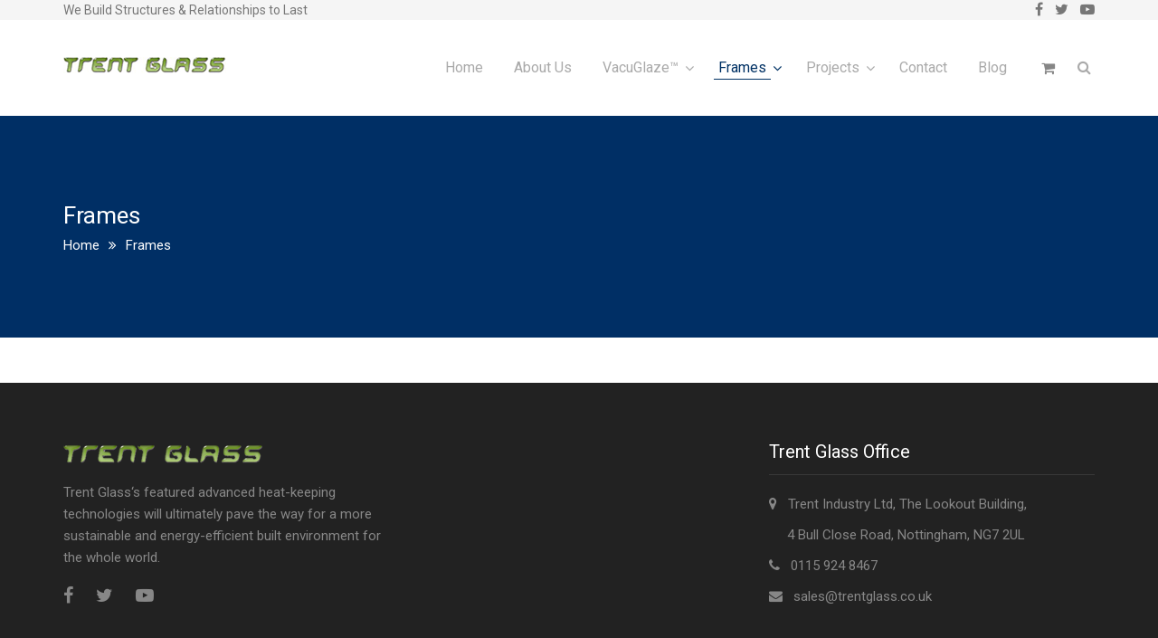

--- FILE ---
content_type: text/css
request_url: http://trentglass.com/wp-content/themes/tm-builder/css/main.css?ver=6.9
body_size: 28557
content:
/*--------------------------------------------------------------
Reset
--------------------------------------------------------------*/
html,
body,
div,
span,
applet,
object,
iframe,
h1,
h2,
h3,
h4,
h5,
h6,
p,
a,
abbr,
acronym,
address,
big,
cite,
code,
del,
dfn,
em,
font,
ins,
kbd,
q,
s,
samp,
small,
strike,
sub,
sup,
tt,
var,
dl,
dt,
dd,
ol,
ul,
li,
fieldset,
form,
label,
legend,
table,
caption,
tbody,
tfoot,
thead,
tr,
th,
td,
figure {
  border: 0;
  font-family: inherit;
  font-size: 100%;
  font-style: inherit;
  font-weight: inherit;
  margin: 0;
  outline: 0;
  padding: 0;
  vertical-align: baseline;
}
html {
  overflow-y: scroll;
  /* Keeps page centered in all browsers regardless of content height */
  -webkit-text-size-adjust: 100%;
  /* Prevents iOS text size adjust after orientation change, without disabling user zoom */
  -ms-text-size-adjust: 100%;
  /* www.456bereastreet.com/archive/201012/controlling_text_size_in_safari_for_ios_without_disabling_user_zoom/ */
  -webkit-font-smoothing: antialiased;
  -moz-osx-font-smoothing: grayscale;
  overflow-x: hidden;
}
*,
*:before,
*:after {
  /* apply a natural box layout model to all elements; see http://www.paulirish.com/2012/box-sizing-border-box-ftw/ */
  -webkit-box-sizing: border-box;
  /* Not needed for modern webkit but still used by Blackberry Browser 7.0; see http://caniuse.com/#search=box-sizing */
  -moz-box-sizing: border-box;
  /* Still needed for Firefox 28; see http://caniuse.com/#search=box-sizing */
  box-sizing: border-box;
}
body {
  overflow-x: hidden;
}
article,
aside,
details,
figcaption,
figure,
footer,
header,
main,
nav,
section {
  display: block;
}
table {
  /* tables still need 'cellspacing="0"' in the markup */
  border-collapse: separate;
  border-spacing: 0;
  margin-bottom: 20px;
}
dl {
  margin-bottom: 20px;
}
caption,
th,
td {
  font-weight: normal;
  text-align: left;
  padding: 10px 0;
}
blockquote:before,
blockquote:after,
q:before,
q:after {
  content: "";
}
blockquote,
q {
  quotes: "" "";
}
a:focus {
  outline: none;
}
a:hover,
a:active {
  outline: 0;
}
a img {
  border: 0;
}
@media screen and (min-width: 38.75em) {
  ul,
  ol {
    margin-left: 0;
  }
  li > ul,
  li > ol,
  blockquote > ul,
  blockquote > ol {
    margin-left: 1.3333em;
  }
}
.entry-content,
.entry-summary,
.page-content,
.comment-content {
  -webkit-hyphens: auto;
  -moz-hyphens: auto;
  -ms-hyphens: auto;
  hyphens: auto;
  word-wrap: break-word;
}
/*--------------------------------------------
Initial Setup
----------------------------------------------*/
a {
  text-decoration: none;
}
input:focus,
textarea:focus {
  outline: none;
}
img,
video,
figure {
  max-width: 100%;
  vertical-align: top;
  height: auto;
}
audio,
canvas,
video {
  display: inline;
  zoom: 1;
}
h1,
h2,
h3,
h4,
h5,
h6 {
  margin: 0;
}
body {
  line-height: 1.6;
}
p {
  margin-bottom: 1.5em;
}
[class*="col-"] {
  width: 100%;
  vertical-align: top;
  padding: 0 15px;
}
.top {
  -webkit-align-items: flex-start;
  -ms-flex-align: start;
  align-items: flex-start;
}
.middle {
  -webkit-align-items: center;
  -ms-flex-align: center;
  align-items: center;
}
.bottom {
  -webkit-align-items: flex-end;
  -ms-flex-align: end;
  align-items: flex-end;
}
.start {
  -webkit-justify-content: flex-start;
  -ms-flex-pack: start;
  justify-content: flex-start;
  text-align: start;
}
.center {
  -webkit-justify-content: center;
  -ms-flex-pack: center;
  justify-content: center;
  text-align: center;
}
.end {
  -webkit-justify-content: flex-end;
  -ms-flex-pack: end;
  justify-content: flex-end;
  text-align: end;
}
.around {
  -webkit-justify-content: space-around;
  -ms-flex-pack: distribute;
  justify-content: space-around;
}
.between {
  -webkit-justify-content: space-between;
  -ms-flex-pack: justify;
  justify-content: space-between;
}
.first {
  -webkit-order: -1;
  -ms-flex-order: -1;
  order: -1;
}
.last {
  -webkit-order: 1;
  -ms-flex-order: 1;
  order: 1;
}
@media (max-width: 47.9375rem) {
  .hidden-xs {
    display: none !important;
  }
}
@media (min-width: 48rem) and (max-width: 61.9375rem) {
  .hidden-sm {
    display: none !important;
  }
}
@media (min-width: 62rem) and (max-width: 74.9375rem) {
  .hidden-md {
    display: none !important;
  }
}
@media (min-width: 75rem) {
  .hidden-lg {
    display: none !important;
  }
}
.container {
  max-width: 21.875rem;
  margin-right: auto;
  margin-left: auto;
  padding-left: 0.9375rem;
  padding-right: 0.9375rem;
}
.row {
  box-sizing: border-box;
  display: -webkit-flex;
  display: -ms-flexbox;
  display: flex;
  -webkit-flex: 0 1 auto;
  -ms-flex: 0 1 auto;
  flex: 0 1 auto;
  -webkit-flex-direction: row;
  -ms-flex-direction: row;
  flex-direction: row;
  -webkit-flex-wrap: wrap;
  -ms-flex-wrap: wrap;
  flex-wrap: wrap;
  margin-left: -0.9375rem;
  margin-right: -0.9375rem;
}
.row.reverse {
  -webkit-flex-direction: row-reverse;
  -ms-flex-direction: row-reverse;
  flex-direction: row-reverse;
}
.col.reverse {
  -webkit-flex-direction: column-reverse;
  -ms-flex-direction: column-reverse;
  flex-direction: column-reverse;
}
.col-xs,
.col-xs-1,
.col-xs-2,
.col-xs-3,
.col-xs-4,
.col-xs-5,
.col-xs-6,
.col-xs-7,
.col-xs-8,
.col-xs-9,
.col-xs-10,
.col-xs-11,
.col-xs-12,
.col-xs-offset-1,
.col-xs-offset-2,
.col-xs-offset-3,
.col-xs-offset-4,
.col-xs-offset-5,
.col-xs-offset-6,
.col-xs-offset-7,
.col-xs-offset-8,
.col-xs-offset-9,
.col-xs-offset-10,
.col-xs-offset-11,
.col-xs-offset-12 {
  box-sizing: border-box;
  -webkit-flex: 0 0 auto;
  -ms-flex: 0 0 auto;
  flex: 0 0 auto;
  padding-right: 0.9375rem;
  padding-left: 0.9375rem;
}
.col-xs {
  -webkit-flex-grow: 1;
  -ms-flex-positive: 1;
  flex-grow: 1;
  -webkit-flex-basis: 0;
  -ms-flex-preferred-size: 0;
  flex-basis: 0;
  max-width: 100%;
}
.col-xs-1 {
  -webkit-flex-basis: 8.333%;
  -ms-flex-preferred-size: 8.333%;
  flex-basis: 8.333%;
  max-width: 8.333%;
}
.col-xs-2 {
  -webkit-flex-basis: 16.667%;
  -ms-flex-preferred-size: 16.667%;
  flex-basis: 16.667%;
  max-width: 16.667%;
}
.col-xs-3 {
  -webkit-flex-basis: 25%;
  -ms-flex-preferred-size: 25%;
  flex-basis: 25%;
  max-width: 25%;
}
.col-xs-4 {
  -webkit-flex-basis: 33.333%;
  -ms-flex-preferred-size: 33.333%;
  flex-basis: 33.333%;
  max-width: 33.333%;
}
.col-xs-5 {
  -webkit-flex-basis: 41.667%;
  -ms-flex-preferred-size: 41.667%;
  flex-basis: 41.667%;
  max-width: 41.667%;
}
.col-xs-6 {
  -webkit-flex-basis: 50%;
  -ms-flex-preferred-size: 50%;
  flex-basis: 50%;
  max-width: 50%;
}
.col-xs-7 {
  -webkit-flex-basis: 58.333%;
  -ms-flex-preferred-size: 58.333%;
  flex-basis: 58.333%;
  max-width: 58.333%;
}
.col-xs-8 {
  -webkit-flex-basis: 66.667%;
  -ms-flex-preferred-size: 66.667%;
  flex-basis: 66.667%;
  max-width: 66.667%;
}
.col-xs-9 {
  -webkit-flex-basis: 75%;
  -ms-flex-preferred-size: 75%;
  flex-basis: 75%;
  max-width: 75%;
}
.col-xs-10 {
  -webkit-flex-basis: 83.333%;
  -ms-flex-preferred-size: 83.333%;
  flex-basis: 83.333%;
  max-width: 83.333%;
}
.col-xs-11 {
  -webkit-flex-basis: 91.667%;
  -ms-flex-preferred-size: 91.667%;
  flex-basis: 91.667%;
  max-width: 91.667%;
}
.col-xs-12 {
  -webkit-flex-basis: 100%;
  -ms-flex-preferred-size: 100%;
  flex-basis: 100%;
  max-width: 100%;
}
.col-xs-offset-1 {
  margin-left: 8.333%;
}
.col-xs-offset-2 {
  margin-left: 16.667%;
}
.col-xs-offset-3 {
  margin-left: 25%;
}
.col-xs-offset-4 {
  margin-left: 33.333%;
}
.col-xs-offset-5 {
  margin-left: 41.667%;
}
.col-xs-offset-6 {
  margin-left: 50%;
}
.col-xs-offset-7 {
  margin-left: 58.333%;
}
.col-xs-offset-8 {
  margin-left: 66.667%;
}
.col-xs-offset-9 {
  margin-left: 75%;
}
.col-xs-offset-10 {
  margin-left: 83.333%;
}
.col-xs-offset-11 {
  margin-left: 91.667%;
}
.start-xs {
  -webkit-justify-content: flex-start;
  -ms-flex-pack: start;
  justify-content: flex-start;
  text-align: start;
}
.center-xs {
  -webkit-justify-content: center;
  -ms-flex-pack: center;
  justify-content: center;
  text-align: center;
}
.end-xs {
  -webkit-justify-content: flex-end;
  -ms-flex-pack: end;
  justify-content: flex-end;
  text-align: end;
}
.top-xs {
  -webkit-align-items: flex-start;
  -ms-flex-align: start;
  align-items: flex-start;
}
.middle-xs {
  -webkit-align-items: center;
  -ms-flex-align: center;
  align-items: center;
}
.bottom-xs {
  -webkit-align-items: flex-end;
  -ms-flex-align: end;
  align-items: flex-end;
}
.around-xs {
  -webkit-justify-content: space-around;
  -ms-flex-pack: distribute;
  justify-content: space-around;
}
.between-xs {
  -webkit-justify-content: space-between;
  -ms-flex-pack: justify;
  justify-content: space-between;
}
.first-xs {
  -webkit-order: -1;
  -ms-flex-order: -1;
  order: -1;
}
.last-xs {
  -webkit-order: 1;
  -ms-flex-order: 1;
  order: 1;
}
@media only screen and (min-width: 48rem) {
  .container {
    max-width: 46.875rem;
  }
  .col-sm,
  .col-sm-1,
  .col-sm-2,
  .col-sm-3,
  .col-sm-4,
  .col-sm-5,
  .col-sm-6,
  .col-sm-7,
  .col-sm-8,
  .col-sm-9,
  .col-sm-10,
  .col-sm-11,
  .col-sm-12,
  .col-sm-offset-1,
  .col-sm-offset-2,
  .col-sm-offset-3,
  .col-sm-offset-4,
  .col-sm-offset-5,
  .col-sm-offset-6,
  .col-sm-offset-7,
  .col-sm-offset-8,
  .col-sm-offset-9,
  .col-sm-offset-10,
  .col-sm-offset-11,
  .col-sm-offset-12 {
    box-sizing: border-box;
    -webkit-flex: 0 0 auto;
    -ms-flex: 0 0 auto;
    flex: 0 0 auto;
    padding-right: 0.9375rem;
    padding-left: 0.9375rem;
  }
  .col-sm {
    -webkit-flex-grow: 1;
    -ms-flex-positive: 1;
    flex-grow: 1;
    -webkit-flex-basis: 0;
    -ms-flex-preferred-size: 0;
    flex-basis: 0;
    max-width: 100%;
  }
  .col-sm-1 {
    -webkit-flex-basis: 8.333%;
    -ms-flex-preferred-size: 8.333%;
    flex-basis: 8.333%;
    max-width: 8.333%;
  }
  .col-sm-2 {
    -webkit-flex-basis: 16.667%;
    -ms-flex-preferred-size: 16.667%;
    flex-basis: 16.667%;
    max-width: 16.667%;
  }
  .col-sm-3 {
    -webkit-flex-basis: 25%;
    -ms-flex-preferred-size: 25%;
    flex-basis: 25%;
    max-width: 25%;
  }
  .col-sm-4 {
    -webkit-flex-basis: 33.333%;
    -ms-flex-preferred-size: 33.333%;
    flex-basis: 33.333%;
    max-width: 33.333%;
  }
  .col-sm-5 {
    -webkit-flex-basis: 41.667%;
    -ms-flex-preferred-size: 41.667%;
    flex-basis: 41.667%;
    max-width: 41.667%;
  }
  .col-sm-6 {
    -webkit-flex-basis: 50%;
    -ms-flex-preferred-size: 50%;
    flex-basis: 50%;
    max-width: 50%;
  }
  .col-sm-7 {
    -webkit-flex-basis: 58.333%;
    -ms-flex-preferred-size: 58.333%;
    flex-basis: 58.333%;
    max-width: 58.333%;
  }
  .col-sm-8 {
    -webkit-flex-basis: 66.667%;
    -ms-flex-preferred-size: 66.667%;
    flex-basis: 66.667%;
    max-width: 66.667%;
  }
  .col-sm-9 {
    -webkit-flex-basis: 75%;
    -ms-flex-preferred-size: 75%;
    flex-basis: 75%;
    max-width: 75%;
  }
  .col-sm-10 {
    -webkit-flex-basis: 83.333%;
    -ms-flex-preferred-size: 83.333%;
    flex-basis: 83.333%;
    max-width: 83.333%;
  }
  .col-sm-11 {
    -webkit-flex-basis: 91.667%;
    -ms-flex-preferred-size: 91.667%;
    flex-basis: 91.667%;
    max-width: 91.667%;
  }
  .col-sm-12 {
    -webkit-flex-basis: 100%;
    -ms-flex-preferred-size: 100%;
    flex-basis: 100%;
    max-width: 100%;
  }
  .col-sm-offset-1 {
    margin-left: 8.333%;
  }
  .col-sm-offset-2 {
    margin-left: 16.667%;
  }
  .col-sm-offset-3 {
    margin-left: 25%;
  }
  .col-sm-offset-4 {
    margin-left: 33.333%;
  }
  .col-sm-offset-5 {
    margin-left: 41.667%;
  }
  .col-sm-offset-6 {
    margin-left: 50%;
  }
  .col-sm-offset-7 {
    margin-left: 58.333%;
  }
  .col-sm-offset-8 {
    margin-left: 66.667%;
  }
  .col-sm-offset-9 {
    margin-left: 75%;
  }
  .col-sm-offset-10 {
    margin-left: 83.333%;
  }
  .col-sm-offset-11 {
    margin-left: 91.667%;
  }
  .start-sm {
    -webkit-justify-content: flex-start;
    -ms-flex-pack: start;
    justify-content: flex-start;
    text-align: start;
  }
  .center-sm {
    -webkit-justify-content: center;
    -ms-flex-pack: center;
    justify-content: center;
    text-align: center;
  }
  .end-sm {
    -webkit-justify-content: flex-end;
    -ms-flex-pack: end;
    justify-content: flex-end;
    text-align: end;
  }
  .top-sm {
    -webkit-align-items: flex-start;
    -ms-flex-align: start;
    align-items: flex-start;
  }
  .middle-sm {
    -webkit-align-items: center;
    -ms-flex-align: center;
    align-items: center;
  }
  .bottom-sm {
    -webkit-align-items: flex-end;
    -ms-flex-align: end;
    align-items: flex-end;
  }
  .around-sm {
    -webkit-justify-content: space-around;
    -ms-flex-pack: distribute;
    justify-content: space-around;
  }
  .between-sm {
    -webkit-justify-content: space-between;
    -ms-flex-pack: justify;
    justify-content: space-between;
  }
  .first-sm {
    -webkit-order: -1;
    -ms-flex-order: -1;
    order: -1;
  }
  .last-sm {
    -webkit-order: 1;
    -ms-flex-order: 1;
    order: 1;
  }
}
@media only screen and (min-width: 62rem) {
  .container {
    max-width: 60.625rem;
  }
  .col-md,
  .col-md-1,
  .col-md-2,
  .col-md-3,
  .col-md-4,
  .col-md-5,
  .col-md-6,
  .col-md-7,
  .col-md-8,
  .col-md-9,
  .col-md-10,
  .col-md-11,
  .col-md-12,
  .col-md-offset-1,
  .col-md-offset-2,
  .col-md-offset-3,
  .col-md-offset-4,
  .col-md-offset-5,
  .col-md-offset-6,
  .col-md-offset-7,
  .col-md-offset-8,
  .col-md-offset-9,
  .col-md-offset-10,
  .col-md-offset-11,
  .col-md-offset-12 {
    box-sizing: border-box;
    -webkit-flex: 0 0 auto;
    -ms-flex: 0 0 auto;
    flex: 0 0 auto;
    padding-right: 0.9375rem;
    padding-left: 0.9375rem;
  }
  .col-md {
    -webkit-flex-grow: 1;
    -ms-flex-positive: 1;
    flex-grow: 1;
    -webkit-flex-basis: 0;
    -ms-flex-preferred-size: 0;
    flex-basis: 0;
    max-width: 100%;
  }
  .col-md-1 {
    -webkit-flex-basis: 8.333%;
    -ms-flex-preferred-size: 8.333%;
    flex-basis: 8.333%;
    max-width: 8.333%;
  }
  .col-md-2 {
    -webkit-flex-basis: 16.667%;
    -ms-flex-preferred-size: 16.667%;
    flex-basis: 16.667%;
    max-width: 16.667%;
  }
  .col-md-3 {
    -webkit-flex-basis: 25%;
    -ms-flex-preferred-size: 25%;
    flex-basis: 25%;
    max-width: 25%;
  }
  .col-md-4 {
    -webkit-flex-basis: 33.333%;
    -ms-flex-preferred-size: 33.333%;
    flex-basis: 33.333%;
    max-width: 33.333%;
  }
  .col-md-5 {
    -webkit-flex-basis: 41.667%;
    -ms-flex-preferred-size: 41.667%;
    flex-basis: 41.667%;
    max-width: 41.667%;
  }
  .col-md-6 {
    -webkit-flex-basis: 50%;
    -ms-flex-preferred-size: 50%;
    flex-basis: 50%;
    max-width: 50%;
  }
  .col-md-7 {
    -webkit-flex-basis: 58.333%;
    -ms-flex-preferred-size: 58.333%;
    flex-basis: 58.333%;
    max-width: 58.333%;
  }
  .col-md-8 {
    -webkit-flex-basis: 66.667%;
    -ms-flex-preferred-size: 66.667%;
    flex-basis: 66.667%;
    max-width: 66.667%;
  }
  .col-md-9 {
    -webkit-flex-basis: 75%;
    -ms-flex-preferred-size: 75%;
    flex-basis: 75%;
    max-width: 75%;
  }
  .col-md-10 {
    -webkit-flex-basis: 83.333%;
    -ms-flex-preferred-size: 83.333%;
    flex-basis: 83.333%;
    max-width: 83.333%;
  }
  .col-md-11 {
    -webkit-flex-basis: 91.667%;
    -ms-flex-preferred-size: 91.667%;
    flex-basis: 91.667%;
    max-width: 91.667%;
  }
  .col-md-12 {
    -webkit-flex-basis: 100%;
    -ms-flex-preferred-size: 100%;
    flex-basis: 100%;
    max-width: 100%;
  }
  .col-md-offset-1 {
    margin-left: 8.333%;
  }
  .col-md-offset-2 {
    margin-left: 16.667%;
  }
  .col-md-offset-3 {
    margin-left: 25%;
  }
  .col-md-offset-4 {
    margin-left: 33.333%;
  }
  .col-md-offset-5 {
    margin-left: 41.667%;
  }
  .col-md-offset-6 {
    margin-left: 50%;
  }
  .col-md-offset-7 {
    margin-left: 58.333%;
  }
  .col-md-offset-8 {
    margin-left: 66.667%;
  }
  .col-md-offset-9 {
    margin-left: 75%;
  }
  .col-md-offset-10 {
    margin-left: 83.333%;
  }
  .col-md-offset-11 {
    margin-left: 91.667%;
  }
  .start-md {
    -webkit-justify-content: flex-start;
    -ms-flex-pack: start;
    justify-content: flex-start;
    text-align: start;
  }
  .center-md {
    -webkit-justify-content: center;
    -ms-flex-pack: center;
    justify-content: center;
    text-align: center;
  }
  .end-md {
    -webkit-justify-content: flex-end;
    -ms-flex-pack: end;
    justify-content: flex-end;
    text-align: end;
  }
  .top-md {
    -webkit-align-items: flex-start;
    -ms-flex-align: start;
    align-items: flex-start;
  }
  .middle-md {
    -webkit-align-items: center;
    -ms-flex-align: center;
    align-items: center;
  }
  .bottom-md {
    -webkit-align-items: flex-end;
    -ms-flex-align: end;
    align-items: flex-end;
  }
  .around-md {
    -webkit-justify-content: space-around;
    -ms-flex-pack: distribute;
    justify-content: space-around;
  }
  .between-md {
    -webkit-justify-content: space-between;
    -ms-flex-pack: justify;
    justify-content: space-between;
  }
  .first-md {
    -webkit-order: -1;
    -ms-flex-order: -1;
    order: -1;
  }
  .last-md {
    -webkit-order: 1;
    -ms-flex-order: 1;
    order: 1;
  }
}
@media only screen and (min-width: 75rem) {
  .container {
    max-width: 73.125rem;
  }
  .col-lg,
  .col-lg-1,
  .col-lg-2,
  .col-lg-3,
  .col-lg-4,
  .col-lg-5,
  .col-lg-6,
  .col-lg-7,
  .col-lg-8,
  .col-lg-9,
  .col-lg-10,
  .col-lg-11,
  .col-lg-12,
  .col-lg-offset-1,
  .col-lg-offset-2,
  .col-lg-offset-3,
  .col-lg-offset-4,
  .col-lg-offset-5,
  .col-lg-offset-6,
  .col-lg-offset-7,
  .col-lg-offset-8,
  .col-lg-offset-9,
  .col-lg-offset-10,
  .col-lg-offset-11,
  .col-lg-offset-12 {
    box-sizing: border-box;
    -webkit-flex: 0 0 auto;
    -ms-flex: 0 0 auto;
    flex: 0 0 auto;
    padding-right: 0.9375rem;
    padding-left: 0.9375rem;
  }
  .col-lg {
    -webkit-flex-grow: 1;
    -ms-flex-positive: 1;
    flex-grow: 1;
    -webkit-flex-basis: 0;
    -ms-flex-preferred-size: 0;
    flex-basis: 0;
    max-width: 100%;
  }
  .col-lg-1 {
    -webkit-flex-basis: 8.333%;
    -ms-flex-preferred-size: 8.333%;
    flex-basis: 8.333%;
    max-width: 8.333%;
  }
  .col-lg-2 {
    -webkit-flex-basis: 16.667%;
    -ms-flex-preferred-size: 16.667%;
    flex-basis: 16.667%;
    max-width: 16.667%;
  }
  .col-lg-3 {
    -webkit-flex-basis: 25%;
    -ms-flex-preferred-size: 25%;
    flex-basis: 25%;
    max-width: 25%;
  }
  .col-lg-4 {
    -webkit-flex-basis: 33.333%;
    -ms-flex-preferred-size: 33.333%;
    flex-basis: 33.333%;
    max-width: 33.333%;
  }
  .col-lg-5 {
    -webkit-flex-basis: 41.667%;
    -ms-flex-preferred-size: 41.667%;
    flex-basis: 41.667%;
    max-width: 41.667%;
  }
  .col-lg-6 {
    -webkit-flex-basis: 50%;
    -ms-flex-preferred-size: 50%;
    flex-basis: 50%;
    max-width: 50%;
  }
  .col-lg-7 {
    -webkit-flex-basis: 58.333%;
    -ms-flex-preferred-size: 58.333%;
    flex-basis: 58.333%;
    max-width: 58.333%;
  }
  .col-lg-8 {
    -webkit-flex-basis: 66.667%;
    -ms-flex-preferred-size: 66.667%;
    flex-basis: 66.667%;
    max-width: 66.667%;
  }
  .col-lg-9 {
    -webkit-flex-basis: 75%;
    -ms-flex-preferred-size: 75%;
    flex-basis: 75%;
    max-width: 75%;
  }
  .col-lg-10 {
    -webkit-flex-basis: 83.333%;
    -ms-flex-preferred-size: 83.333%;
    flex-basis: 83.333%;
    max-width: 83.333%;
  }
  .col-lg-11 {
    -webkit-flex-basis: 91.667%;
    -ms-flex-preferred-size: 91.667%;
    flex-basis: 91.667%;
    max-width: 91.667%;
  }
  .col-lg-12 {
    -webkit-flex-basis: 100%;
    -ms-flex-preferred-size: 100%;
    flex-basis: 100%;
    max-width: 100%;
  }
  .col-lg-offset-1 {
    margin-left: 8.333%;
  }
  .col-lg-offset-2 {
    margin-left: 16.667%;
  }
  .col-lg-offset-3 {
    margin-left: 25%;
  }
  .col-lg-offset-4 {
    margin-left: 33.333%;
  }
  .col-lg-offset-5 {
    margin-left: 41.667%;
  }
  .col-lg-offset-6 {
    margin-left: 50%;
  }
  .col-lg-offset-7 {
    margin-left: 58.333%;
  }
  .col-lg-offset-8 {
    margin-left: 66.667%;
  }
  .col-lg-offset-9 {
    margin-left: 75%;
  }
  .col-lg-offset-10 {
    margin-left: 83.333%;
  }
  .col-lg-offset-11 {
    margin-left: 91.667%;
  }
  .start-lg {
    -webkit-justify-content: flex-start;
    -ms-flex-pack: start;
    justify-content: flex-start;
    text-align: start;
  }
  .center-lg {
    -webkit-justify-content: center;
    -ms-flex-pack: center;
    justify-content: center;
    text-align: center;
  }
  .end-lg {
    -webkit-justify-content: flex-end;
    -ms-flex-pack: end;
    justify-content: flex-end;
    text-align: end;
  }
  .top-lg {
    -webkit-align-items: flex-start;
    -ms-flex-align: start;
    align-items: flex-start;
  }
  .middle-lg {
    -webkit-align-items: center;
    -ms-flex-align: center;
    align-items: center;
  }
  .bottom-lg {
    -webkit-align-items: flex-end;
    -ms-flex-align: end;
    align-items: flex-end;
  }
  .around-lg {
    -webkit-justify-content: space-around;
    -ms-flex-pack: distribute;
    justify-content: space-around;
  }
  .between-lg {
    -webkit-justify-content: space-between;
    -ms-flex-pack: justify;
    justify-content: space-between;
  }
  .first-lg {
    -webkit-order: -1;
    -ms-flex-order: -1;
    order: -1;
  }
  .last-lg {
    -webkit-order: 1;
    -ms-flex-order: 1;
    order: 1;
  }
}
/*--------------------------------------------
Combo CSS
----------------------------------------------*/
.clr:before,
.clr:after,
.mini-cart .widget_shopping_cart_content .cart_list li:before,
.mini-cart .widget_shopping_cart_content .cart_list li:after,
.single-post .comment > div:before,
.single-post .comment > div:after,
.page .comment > div:before,
.page .comment > div:after,
.recent-posts__item:before,
.recent-posts__item:after,
.wpb_accordion .wpb_accordion_wrapper .wpb_accordion_header:before,
.wpb_accordion .wpb_accordion_wrapper .wpb_accordion_header:after {
  content: " ";
  display: table;
}
.clr:after,
.mini-cart .widget_shopping_cart_content .cart_list li:after,
.single-post .comment > div:after,
.page .comment > div:after,
.recent-posts__item:after,
.wpb_accordion .wpb_accordion_wrapper .wpb_accordion_header:after {
  clear: both;
}
.icf,
.quote:before,
.quote2:before,
.quote3 .wpb_column:first-child:before,
.projects_btn .projects_btn_left > i:before,
.projects_btn .projects_btn_right > i:before,
.ourservices_btn .ourservices_btn_left > i:before,
.ourservices_btn .ourservices_btn_right > i:before,
.clients_btn .clients_btn_left > i:before,
.clients_btn .clients_btn_right > i:before,
#home-blog .eg-home-blog-element-31:before,
.page .eg-home-blog-element-31:before,
#blog-archive .eg-home-blog-element-31:before,
#home-blog .eg-home-blog-element-32:before,
.page .eg-home-blog-element-32:before,
#blog-archive .eg-home-blog-element-32:before,
#blog-archive .eg-blog-archive-element-31:before,
#blog-archive-2c .eg-blog-archive-element-31:before,
#blog-archive .eg-blog-archive-element-32:before,
#blog-archive-2c .eg-blog-archive-element-32:before,
.site-footer .menu li a:before,
.social-menu .menu li a:before,
.top-area .top-menu .menu li:hover > .sub-menu li.menu-item-has-children:after,
.top-area .top-menu .menu li:hover > .children li.menu-item-has-children:after,
.top-area .top-menu .menu li:hover > .sub-menu li.page_item_has_children:after,
.top-area .top-menu .menu li:hover > .children li.page_item_has_children:after,
#site-navigation .menu li:hover > .sub-menu li.menu-item-has-children:after,
#site-navigation .menu li:hover > .children li.menu-item-has-children:after,
#site-navigation .menu li:hover > .sub-menu li.page_item_has_children:after,
#site-navigation .menu li:hover > .children li.page_item_has_children:after,
#site-navigation .menu > li.menu-item-has-children > a:after,
#site-navigation .menu > ul > li.page_item_has_children > a:after,
.sidebar .thememove-recent-posts-list:hover > .thememove-recent-posts-thumb:before,
.wpb_widgetised_column .thememove-recent-posts-list:hover > .thememove-recent-posts-thumb:before,
.sidebar .better-menu-widget ul li.menu-item-has-children:after,
.wpb_widgetised_column .better-menu-widget ul li.menu-item-has-children:after,
.mini-cart .mini-cart__button .mini-cart-icon:before,
.aboutus_list ul li:before,
.our_history_tab .vc_tta-tabs-container li:before,
.single-post .single-post-nav .prev-post .prev-post-text:before,
.single-post .single-post-nav .next-post .next-post-text:after,
ul.style1 li:before,
.tm_bread_crumb li a:after,
.wpb_accordion .wpb_accordion_wrapper .ui-state-default .ui-icon:before,
.thememove_testimonials blockquote:before,
.top-search form:before,
.prev-project a:before,
.next-project a:after {
  font-family: 'FontAwesome';
  font-style: normal;
  font-weight: normal;
  font-variant: normal;
  text-transform: none;
  line-height: 1;
}
.tran,
a,
.home_whatweare .home_whatweare_btn > button,
.home_whatweare a,
.projects_btn .projects_btn_left,
.projects_btn .projects_btn_right,
.ourservices_btn .ourservices_btn_left,
.ourservices_btn .ourservices_btn_right,
.clients_btn .clients_btn_left,
.clients_btn .clients_btn_right,
.home_whatweare .consulting p img,
.home_news .home_news_btn button,
.home_news .home_news_btn a,
.search-box i,
.search-box i:before,
.search-box i:after,
.search-box input[type="search"],
.search-box .search-form,
.header01 #site-navigation,
.header07 #site-navigation,
.header08 #site-navigation,
.header11 #site-navigation,
.header12 #site-navigation,
.site-footer .menu li,
#site-navigation .menu > ul > li,
#site-navigation .menu > li,
.sidebar .thememove-recent-posts-list .thememove-recent-posts-thumb img,
.wpb_widgetised_column .thememove-recent-posts-list .thememove-recent-posts-thumb img,
.sidebar .better-menu-widget ul li,
.wpb_widgetised_column .better-menu-widget ul li,
.sidebar .better-menu-widget ul li ul.sub-menu,
.wpb_widgetised_column .better-menu-widget ul li ul.sub-menu,
.sidebar .better-menu-widget ul li ul.sub-menu li a,
.wpb_widgetised_column .better-menu-widget ul li ul.sub-menu li a,
.sidebar .better-menu-widget ul li:hover ul.sub-menu,
.wpb_widgetised_column .better-menu-widget ul li:hover ul.sub-menu,
.sidebar .better-menu-widget ul li.current-menu-item ul.sub-menu,
.wpb_widgetised_column .better-menu-widget ul li.current-menu-item ul.sub-menu,
.sidebar .better-menu-widget ul li.current-menu-parent ul.sub-menu,
.wpb_widgetised_column .better-menu-widget ul li.current-menu-parent ul.sub-menu,
.mini-cart .mini-cart__button,
.mini-cart .mini-cart__button .mini-cart-icon,
.services-consultation .consulting p img,
input,
select,
textarea,
button,
input[type="button"],
input[type="reset"],
input[type="submit"],
.recent-posts__item .recent-posts__thumb:before,
.recent-posts__item .recent-posts__thumb:after,
.recent-posts__item .recent-posts__thumb a:before,
.wpb_accordion .wpb_accordion_wrapper .ui-state-default .ui-icon:before,
.popup-menu,
.popup-menu-inner,
#our-projects .esg-filter-wrapper .esg-filterbutton,
#home-our-projects .esg-filter-wrapper .esg-filterbutton {
  -webkit-transition: all 0.5s cubic-bezier(0.215, 0.61, 0.355, 1);
  -moz-transition: all 0.5s cubic-bezier(0.215, 0.61, 0.355, 1);
  -o-transition: all 0.5s cubic-bezier(0.215, 0.61, 0.355, 1);
  transition: all 0.5s cubic-bezier(0.215, 0.61, 0.355, 1);
}
/*--------------------------------------------------------------
Common
--------------------------------------------------------------*/
.boxed {
  max-width: 1200px;
  margin: auto;
  overflow: hidden;
}
.site {
  background-color: #fff;
  position: relative;
  z-index: 2;
  overflow: hidden;
}
.align-center {
  text-align: center;
}
.align-left {
  text-align: left;
}
.align-right {
  text-align: right;
}
.gray {
  color: #858585;
}
.row:before,
.container:before,
.row:after,
.container:after {
  display: none !important;
}
.services1 > .vc_col-sm-6 {
  margin-bottom: 20px;
}
.services1 > .vc_col-sm-6 > .wpb_wrapper {
  position: relative;
}
.services1 > .vc_col-sm-6 > .wpb_wrapper:before {
  content: '';
  display: block !important;
  top: -1px;
  left: -1px;
  right: -1px;
  bottom: -1px;
  position: absolute;
  border: 1px solid #dddddd;
}
.services2 .wpb_column {
  position: relative;
  z-index: 1;
}
.services2:before {
  content: '' !important;
  display: block !important;
  margin: auto;
  position: absolute;
  top: 0;
  left: 0;
  bottom: 0;
  right: 0;
  background-color: #fff;
  opacity: .9;
}
.latest {
  position: relative;
}
.latest:before {
  content: '' !important;
  display: block !important;
  margin: auto;
  position: absolute;
  top: 0;
  left: 0;
  bottom: 0;
  right: 0;
  z-index: 1;
  opacity: .9;
}
.request .wpb_column:nth-child(2) .wpb_wrapper:after {
  content: '';
  position: absolute;
  right: -800px;
  width: 800px;
  top: 0;
  bottom: 0;
  z-index: -1;
  opacity: .95;
}
.request .wpb_column:nth-child(2):before {
  content: '';
  width: 0;
  height: 0;
  border-style: solid;
  border-width: 0 300px 700px 0;
  border-color: transparent transparent transparent transparent;
  position: absolute;
  left: -300px;
  opacity: .95;
}
.request .wpb_column:nth-child(2):after {
  content: '';
  margin: auto;
  position: absolute;
  top: 0;
  left: 0;
  bottom: 0;
  right: 0;
  z-index: -1;
  opacity: .95;
}
.get-quote {
  overflow: hidden;
}
.get-quote .wpb_column:nth-child(1) .wpb_wrapper {
  position: relative;
  z-index: 1;
}
.home__about-us .wpb_column:nth-child(1) .wpb_wrapper:after {
  content: '';
  position: absolute;
  left: -800px;
  width: 800px;
  top: 0;
  bottom: 0;
  z-index: -1;
  opacity: .95;
}
.home__about-us .wpb_column:nth-child(1):after {
  content: '';
  margin: auto;
  position: absolute;
  top: 0;
  left: 0;
  bottom: 0;
  right: 0;
  z-index: -1;
  opacity: .95;
}
.home__about-us-2 .wpb_column:nth-child(1) .wpb_wrapper:after {
  content: '';
  position: absolute;
  left: -800px;
  width: 800px;
  top: 0;
  bottom: 0;
  z-index: -1;
  background-color: #fff;
}
.home__about-us-2 .wpb_column:nth-child(1):after {
  content: '';
  margin: auto;
  position: absolute;
  top: 0;
  left: 0;
  bottom: 0;
  right: 0;
  right: 25px;
  z-index: -1;
  background-color: #fff;
}
.quote:before {
  content: "\f10d" !important;
  font-size: 30px;
  position: absolute;
  bottom: 40px;
  right: 10px;
  width: 60px;
  height: 60px;
  line-height: 60px;
  text-align: center;
  color: #999;
}
.quote2,
.quote3 .wpb_column:first-child {
  position: relative;
}
.quote2:before,
.quote3 .wpb_column:first-child:before {
  content: "\f10d" !important;
  font-size: 30px;
  position: absolute;
  top: -1px;
  left: 0;
  width: 60px;
  height: 60px;
  line-height: 60px;
  text-align: center;
  background-color: #fff;
  color: #999;
}
.quote2:after,
.quote3 .wpb_column:first-child:after {
  content: '';
  width: 0;
  height: 0;
  border-style: solid;
  border-width: 60px 30px 0 0;
  border-color: #FFFFFF transparent transparent transparent;
  position: absolute;
  top: -1px;
  left: 60px;
}
.quote3 .vc_custom_heading h2 {
  font-weight: normal;
}
.quote3 .vc_custom_heading.style3:before {
  margin-top: -11px;
}
.quote3 .vc_custom_heading.style3 h2 {
  font-size: 16px;
  text-transform: none;
  font-weight: normal;
}
.quote3 .sub {
  font-style: italic;
}
.pricing.style1 .wpb_column:nth-child(1),
.pricing.style1 .wpb_column:nth-child(3) {
  margin-top: 50px;
}
.pricing.style1 .wpb_column > .wpb_wrapper {
  border: 1px solid #dddddd;
  text-align: center;
  padding-bottom: 40px;
}
.pricing.style1 .wpb_column:nth-child(2) .vc_custom_heading:nth-child(1) {
  padding-top: 70px;
}
.pricing.style1 .wpb_column:nth-child(2) .vc_custom_heading:nth-child(3) {
  padding-bottom: 80px;
}
.pricing.style1 .wpb_text_column {
  text-align: center;
}
.pricing.style1 .wpb_text_column li {
  list-style: none;
  padding-bottom: 10px;
  margin-bottom: 10px;
  border-bottom: 1px solid #dddddd;
  color: #868686;
  max-width: 300px;
  margin-left: auto;
  margin-right: auto;
}
.pricing.style1 .wpb_text_column li:before {
  display: none;
}
.pricing.style1 .wpb_text_column ul li:last-child {
  border: none;
}
.pricing.style1 .wpb_wrapper .vc_custom_heading:nth-child(1) {
  padding-top: 30px;
}
.pricing.style1 .wpb_wrapper .vc_custom_heading:nth-child(3) {
  padding-bottom: 40px;
  -webkit-clip-path: polygon(0 0, 100% 0, 100% 100%, 0 30%);
  clip-path: polygon(0 0, 100% 0, 100% 100%, 0 30%);
}
.pricing.style1 .wpb_wrapper > div:first-child h4 {
  font-weight: normal;
  letter-spacing: .4em;
}
.pricing.style2 .wpb_wrapper {
  background-color: #EEEEEE;
}
@media (min-width: 62rem) {
  .get-quote .wpb_column:nth-child(1):before {
    content: '';
    background-color: #aaaaaa;
    margin: auto;
    position: absolute;
    top: 0;
    left: 0;
    bottom: 0;
    right: 0;
    left: -900px;
  }
  .get-quote .wpb_column:nth-child(1):after {
    content: '';
    width: 0;
    height: 0;
    border-style: solid;
    border-width: 230px 0 0 100px;
    border-color: transparent transparent transparent #aaaaaa;
    position: absolute;
    top: 0;
    right: -100px;
  }
  .get-quote .btn {
    margin-top: 50px;
  }
  .home__about-us .wpb_column:nth-child(1):before {
    content: '';
    width: 0;
    height: 0;
    border-style: solid;
    border-width: 600px 0 0 300px;
    border-color: transparent transparent transparent transparent;
    position: absolute;
    right: -300px;
    opacity: .95;
  }
  .home__about-us-2 .wpb_column:nth-child(1):before {
    content: '';
    width: 0;
    height: 0;
    border-style: solid;
    border-width: 600px 0 0 300px;
    border-color: transparent transparent transparent #ffffff;
    position: absolute;
    right: -275px;
  }
}
@media (min-width: 75rem) {
  .services1 .vc_inner {
    overflow: hidden;
  }
  .services1 .vc_inner:hover .vc_icon_element.vc_icon_element-outer .vc_icon_element-inner.vc_icon_element-color-blue .vc_icon_element-icon {
    color: #FFFFFF;
  }
  .services1 .vc_inner .vc_col-sm-9 .wpb_wrapper {
    padding-left: 30px;
  }
  .services1 .vc_inner .vc_col-sm-3 {
    position: relative;
  }
  .services1 .vc_inner .vc_col-sm-3 .wpb_wrapper {
    padding: 30px 0 30px 20px;
    text-align: center;
    background-color: #EEEEEE;
  }
  .services1 .vc_inner .vc_col-sm-3 .wpb_wrapper:after {
    content: '';
    width: 0;
    height: 0;
    border-style: solid;
    border-width: 130px 0 0 50px;
    border-color: transparent transparent transparent #EEEEEE;
    position: absolute;
    top: 0;
    right: -35px;
  }
}
@media (max-width: 74.9375rem) {
  .services1 .vc_custom_heading p,
  .services1 .vc_custom_heading h3 {
    text-align: center !important;
  }
}
/*--------------------------------------------------------------
Home
--------------------------------------------------------------*/
.wpb_revslider_element .yellow {
  color: #F3B800 !important;
}
.wpb_revslider_element .bold {
  font-weight: 700 !important;
}
.wpb_revslider_element .trans_btn:hover {
  background: none !important;
  background-color: transparent !important;
}
.home_whatweare .home_whatweare_btn > button,
.home_whatweare a {
  background: none !important;
  padding: 4px 0 !important;
  border: none !important;
  border-bottom: 1px solid #002E66 !important;
  color: #002E66 !important;
  font-size: 13px !important;
  font-weight: normal !important;
  font-family: Roboto !important;
}
.home_whatweare .home_whatweare_btn > button:hover,
.home_whatweare a:hover {
  border-bottom: 1px solid #999999 !important;
  color: #999999 !important;
}
.projects_btn {
  padding-bottom: 20px;
  border-bottom: 1px solid #dddddd;
  position: relative;
}
.projects_btn p {
  font-size: 26px;
  color: #111;
  padding: 0 !important;
  margin: 0 !important;
}
.projects_btn .projects_btn_left,
.projects_btn .projects_btn_right {
  position: absolute;
  margin: 0 4px 0 0 !important;
  padding: 8px 10px;
  background: #FFFFFF;
  color: #AEAEAE;
  display: inline-block;
  cursor: pointer;
}
.projects_btn .projects_btn_left:hover,
.projects_btn .projects_btn_right:hover {
  background: #002F66;
  color: #FFFFFF;
}
.projects_btn .projects_btn_left {
  top: 0;
  right: 50px;
}
.projects_btn .projects_btn_left > i:before {
  content: "\f104" !important;
}
.projects_btn .projects_btn_right {
  top: 0;
  right: 0;
}
.projects_btn .projects_btn_right > i:before {
  content: "\f105" !important;
}
.ourservices_btn .ourservices_btn_left,
.ourservices_btn .ourservices_btn_right {
  margin: 0 4px 0 0 !important;
  padding: 8px 10px;
  background: #EEEEEE;
  color: #AEAEAE;
  display: inline-block;
  cursor: pointer;
}
.ourservices_btn .ourservices_btn_left:hover,
.ourservices_btn .ourservices_btn_right:hover {
  background: #002F66;
  color: #FFFFFF;
}
.ourservices_btn .ourservices_btn_left > i:before {
  content: "\f104" !important;
}
.ourservices_btn .ourservices_btn_right > i:before {
  content: "\f105" !important;
}
.clients_btn {
  padding-bottom: 20px;
  border-bottom: 1px solid #dddddd;
  position: relative;
}
.clients_btn p {
  font-size: 26px;
  color: #111;
  padding: 0 !important;
  margin: 0 !important;
}
.clients_btn .clients_btn_left,
.clients_btn .clients_btn_right {
  position: absolute;
  margin: 0 4px 0 0 !important;
  padding: 8px 10px;
  background: #EEEEEE;
  color: #AEAEAE;
  display: inline-block;
  cursor: pointer;
}
.clients_btn .clients_btn_left:hover,
.clients_btn .clients_btn_right:hover {
  background: #002F66;
  color: #FFFFFF;
}
.clients_btn .clients_btn_left {
  top: 0;
  right: 50px;
}
.clients_btn .clients_btn_left > i:before {
  content: "\f104" !important;
}
.clients_btn .clients_btn_right {
  top: 0;
  right: 0;
}
.clients_btn .clients_btn_right > i:before {
  content: "\f105" !important;
}
.home_whatweare h3 {
  margin-bottom: 1.3em;
  font-weight: bold;
}
.home_whatweare p {
  margin-bottom: 1.2em !important;
}
.home_whatweare .home_consulting {
  margin-bottom: 10px;
}
.home_whatweare .consulting {
  position: relative;
  overflow: hidden;
  margin-bottom: 20px;
}
.home_whatweare .consulting p {
  margin-bottom: 0 !important;
}
.home_whatweare .consulting:hover img {
  transform: scale(1.5);
  -webkit-transform: scale(1.5);
  -moz-transform: scale(1.5);
  -ms-transform: scale(1.5);
  -o-transform: scale(1.5);
}
.home_whatweare .consulting .info:before {
  background: #000000;
  content: '';
  margin: auto;
  position: absolute;
  top: 0;
  left: 0;
  bottom: 0;
  right: 0;
  opacity: 0.7;
}
.home_whatweare .consulting .info div {
  width: 100%;
  margin: auto;
  position: absolute;
  top: 50%;
  left: 50%;
  -webkit-transform: translate(-50%, -50%);
  transform: translate(-50%, -50%);
  text-align: center;
  text-transform: uppercase;
}
.home_whatweare .consulting .info div h4 {
  color: #FFFFFF;
  margin-bottom: 0;
  font-size: 18px;
  font-weight: 400;
}
.home_whatweare .consulting .info div h5 {
  color: #FFFFFF;
  font-size: 24px;
  font-weight: 400;
  margin-bottom: 0;
}
.home_whatweare .consulting .info div a {
  padding: 4px 0 !important;
  font-weight: 400;
  color: #FFFFFF !important;
  letter-spacing: 1px;
  font-size: 12px !important;
  border-left: none !important;
  border-right: none !important;
  border-top: none !important;
  border-bottom: 1px solid #fff !important;
  outline: none !important;
}
.home_whatweare .consulting .info div a:hover {
  color: #999999 !important;
  border-bottom: 1px solid #999999 !important;
}
.home_news .home_news_btn button,
.home_news .home_news_btn a {
  font-size: 14px !important;
  color: #002D68 !important;
  border: 1px solid #002D68 !important;
  background: none !important;
  padding: 11px 15px !important;
  text-transform: uppercase;
  letter-spacing: .05em;
}
.home_news .home_news_btn button:hover,
.home_news .home_news_btn a:hover {
  background: #002D68 !important;
  color: #fff !important;
}
#home-blog .eg-home-blog-element-31:before,
.page .eg-home-blog-element-31:before,
#blog-archive .eg-home-blog-element-31:before {
  content: '\f017';
  margin-right: 8px;
}
#home-blog .eg-home-blog-element-32:before,
.page .eg-home-blog-element-32:before,
#blog-archive .eg-home-blog-element-32:before {
  content: '\f086';
  margin-right: 8px;
}
#home-blog .eg-home-blog-element-32:after,
.page .eg-home-blog-element-32:after,
#blog-archive .eg-home-blog-element-32:after {
  content: ' Comment';
}
#blog-archive .eg-blog-archive-element-31:before,
#blog-archive-2c .eg-blog-archive-element-31:before {
  content: '\f017';
  margin-right: 8px;
}
#blog-archive .eg-blog-archive-element-32:before,
#blog-archive-2c .eg-blog-archive-element-32:before {
  content: '\f086';
  margin-right: 8px;
}
#blog-archive .eg-blog-archive-element-32:after,
#blog-archive-2c .eg-blog-archive-element-32:after {
  content: ' Comment';
}
.home_quote_btn button,
.home_quote_btn a {
  color: #003164 !important;
  background: #fff !important;
  font-size: 15px !important;
  border: 1px solid #fff !important;
  padding: 12px 15px !important;
  font-family: Roboto !important;
}
.home_quote_btn button:hover,
.home_quote_btn a:hover {
  background: none !important;
  color: #fff !important;
}
@media screen and (max-width: 74.9375rem) {
  .home_quote_txt > div {
    text-align: center !important;
  }
  .home_quote_btn,
  .ourservices_btn {
    text-align: center !important;
    margin-top: 20px;
  }
  #home_our_projects {
    background-image: none !important;
  }
}
/*--------------------------------------------------------------
Header
--------------------------------------------------------------*/
.site-top {
  width: 100%;
  position: relative;
}
.site-branding {
  position: relative;
  z-index: 1;
  padding: 20px 15px;
}
.extra-info > div {
  padding: 0px 15px;
  text-align: left;
}
.extra-info i {
  display: inline-block;
  font-size: 30px;
  float: left;
}
.extra-info span {
  font-weight: 600;
  color: #777;
}
.extra-info h3 {
  font-size: 18px;
  line-height: 1.2;
  letter-spacing: normal;
  font-weight: normal;
}
.search-box {
  position: relative;
  z-index: 9999;
}
.search-box i {
  font-size: 16px;
  cursor: pointer;
  display: inline-block;
  vertical-align: middle;
  position: relative;
  overflow: hidden;
  height: 20px;
  width: 20px;
  -moz-transition-duration: 0.1s;
  -webkit-transition-duration: 0.1s;
  -o-transition-duration: 0.1s;
  transition-duration: 0.1s;
}
.search-box i:before,
.search-box i:after {
  position: absolute;
}
.search-box i:before {
  top: 0;
  left: 0;
}
.search-box i:after {
  content: '\f00d';
  top: 100%;
  left: 0;
}
.search-box label span,
.search-box input[type="submit"] {
  display: none;
}
.search-box input[type="search"] {
  width: 100%;
  z-index: 99;
  border: none;
  padding: 10px;
  background-color: #fff;
  border-top: 3px solid transparent;
  box-shadow: 0 6px 12px 0 rgba(0, 0, 0, 0.2);
  -webkit-box-shadow: 0 6px 12px 0 rgba(0, 0, 0, 0.2);
}
.search-box .search-form {
  position: absolute;
  right: 0px;
  top: 100%;
  width: 300px;
  height: 100%;
  opacity: 0;
  visibility: hidden;
}
.search-box .search-form:before {
  content: '';
  margin: auto;
  position: absolute;
  top: 0;
  left: 0;
  bottom: 0;
  right: 0;
}
.search-box .search-form.open {
  opacity: 1;
  visibility: visible;
}
.search-box .search-form.open + i:before {
  top: -100%;
}
.search-box .search-form.open + i:after {
  top: 0;
}
@media (min-width: 48rem) {
  body {
    color: #000;
  }
}
@media (min-width: 62rem) {
  .site-top .social-menu {
    display: inline-block;
    position: relative;
  }
  .site-top .social-menu ul {
    position: relative;
    z-index: 2;
  }
}
/*--------------------------------------------------------------
Header 01, 07, 08, 12
--------------------------------------------------------------*/
.header01 #site-navigation .menu,
.header07 #site-navigation .menu,
.header08 #site-navigation .menu,
.header11 #site-navigation .menu,
.header12 #site-navigation .menu {
  text-align: right;
}
.header01 #site-navigation .menu > ul > li a,
.header07 #site-navigation .menu > ul > li a,
.header08 #site-navigation .menu > ul > li a,
.header11 #site-navigation .menu > ul > li a,
.header12 #site-navigation .menu > ul > li a,
.header01 #site-navigation .menu > li a,
.header07 #site-navigation .menu > li a,
.header08 #site-navigation .menu > li a,
.header11 #site-navigation .menu > li a,
.header12 #site-navigation .menu > li a {
  padding: 45px 0;
  display: inline-block;
}
.header01 #site-navigation .menu > ul > li:hover:after,
.header07 #site-navigation .menu > ul > li:hover:after,
.header08 #site-navigation .menu > ul > li:hover:after,
.header11 #site-navigation .menu > ul > li:hover:after,
.header12 #site-navigation .menu > ul > li:hover:after,
.header01 #site-navigation .menu > li:hover:after,
.header07 #site-navigation .menu > li:hover:after,
.header08 #site-navigation .menu > li:hover:after,
.header11 #site-navigation .menu > li:hover:after,
.header12 #site-navigation .menu > li:hover:after,
.header01 #site-navigation .menu > ul > li.current-menu-item:after,
.header07 #site-navigation .menu > ul > li.current-menu-item:after,
.header08 #site-navigation .menu > ul > li.current-menu-item:after,
.header11 #site-navigation .menu > ul > li.current-menu-item:after,
.header12 #site-navigation .menu > ul > li.current-menu-item:after,
.header01 #site-navigation .menu > li.current-menu-item:after,
.header07 #site-navigation .menu > li.current-menu-item:after,
.header08 #site-navigation .menu > li.current-menu-item:after,
.header11 #site-navigation .menu > li.current-menu-item:after,
.header12 #site-navigation .menu > li.current-menu-item:after {
  width: 100%;
  opacity: 1;
}
.header01 #site-navigation .menu > ul > li:after,
.header07 #site-navigation .menu > ul > li:after,
.header08 #site-navigation .menu > ul > li:after,
.header11 #site-navigation .menu > ul > li:after,
.header12 #site-navigation .menu > ul > li:after,
.header01 #site-navigation .menu > li:after,
.header07 #site-navigation .menu > li:after,
.header08 #site-navigation .menu > li:after,
.header11 #site-navigation .menu > li:after,
.header12 #site-navigation .menu > li:after {
  content: '';
  position: absolute;
  background: #868686;
  width: 0;
  height: 1px;
  bottom: 40px;
  left: 0;
  opacity: 0;
  -webkit-transition: all 0.5s cubic-bezier(0.215, 0.61, 0.355, 1);
  -moz-transition: all 0.5s cubic-bezier(0.215, 0.61, 0.355, 1);
  -o-transition: all 0.5s cubic-bezier(0.215, 0.61, 0.355, 1);
  transition: all 0.5s cubic-bezier(0.215, 0.61, 0.355, 1);
}
.header01 .nav-left,
.header07 .nav-left,
.header08 .nav-left,
.header11 .nav-left,
.header12 .nav-left {
  padding-left: 0 !important;
  padding-right: 0 !important;
}
.header01 .nav-right,
.header07 .nav-right,
.header08 .nav-right,
.header11 .nav-right,
.header12 .nav-right {
  text-align: right;
  padding-left: 0 !important;
}
.header01 .mini-cart,
.header07 .mini-cart,
.header08 .mini-cart,
.header11 .mini-cart,
.header12 .mini-cart {
  padding: 0;
  display: inline-block;
  margin: 0;
}
.header01 .search-box,
.header07 .search-box,
.header08 .search-box,
.header11 .search-box,
.header12 .search-box {
  display: inline-block;
  margin: 0 0 0 20px;
  color: #868686 !important;
}
.header01 .search-box i:before,
.header07 .search-box i:before,
.header08 .search-box i:before,
.header11 .search-box i:before,
.header12 .search-box i:before {
  left: 1px !important;
}
.header01 .search-box i:after,
.header07 .search-box i:after,
.header08 .search-box i:after,
.header11 .search-box i:after,
.header12 .search-box i:after {
  left: 1px !important;
}
.header01 .home_quote .home_quote_txt h1,
.header07 .home_quote .home_quote_txt h1,
.header08 .home_quote .home_quote_txt h1,
.header11 .home_quote .home_quote_txt h1,
.header12 .home_quote .home_quote_txt h1,
.header01 .home_quote .home_quote_txt h2,
.header07 .home_quote .home_quote_txt h2,
.header08 .home_quote .home_quote_txt h2,
.header11 .home_quote .home_quote_txt h2,
.header12 .home_quote .home_quote_txt h2,
.header01 .home_quote .home_quote_txt h3,
.header07 .home_quote .home_quote_txt h3,
.header08 .home_quote .home_quote_txt h3,
.header11 .home_quote .home_quote_txt h3,
.header12 .home_quote .home_quote_txt h3,
.header01 .home_quote .home_quote_txt h4,
.header07 .home_quote .home_quote_txt h4,
.header08 .home_quote .home_quote_txt h4,
.header11 .home_quote .home_quote_txt h4,
.header12 .home_quote .home_quote_txt h4,
.header01 .home_quote .home_quote_txt h5,
.header07 .home_quote .home_quote_txt h5,
.header08 .home_quote .home_quote_txt h5,
.header11 .home_quote .home_quote_txt h5,
.header12 .home_quote .home_quote_txt h5,
.header01 .home_quote .home_quote_txt h6,
.header07 .home_quote .home_quote_txt h6,
.header08 .home_quote .home_quote_txt h6,
.header11 .home_quote .home_quote_txt h6,
.header12 .home_quote .home_quote_txt h6 {
  font-size: 24px !important;
  font-weight: normal !important;
}
.header01 .home_quote .home_quote_btn button,
.header07 .home_quote .home_quote_btn button,
.header08 .home_quote .home_quote_btn button,
.header11 .home_quote .home_quote_btn button,
.header12 .home_quote .home_quote_btn button {
  color: #003164;
}
.header12 .site-header {
  border-bottom: 1px solid #DDDDDD;
  background: #ffffff;
}
.header12 .main-navigation {
  background: #ffffff;
}
@media (min-width: 62rem) {
  .header01 .site-branding img,
  .header07 .site-branding img,
  .header08 .site-branding img,
  .header11 .site-branding img,
  .header12 .site-branding img {
    position: relative;
    z-index: 1;
    max-width: none;
  }
  .header01 .extra-info > div,
  .header07 .extra-info > div,
  .header08 .extra-info > div,
  .header11 .extra-info > div,
  .header12 .extra-info > div {
    padding: 35px 15px 0;
  }
  .header01 .top-menu .menu-item,
  .header07 .top-menu .menu-item,
  .header08 .top-menu .menu-item,
  .header11 .top-menu .menu-item {
    padding: 10px 0 10px 20px;
  }
}
@media (min-width: 75rem) {
  .header01 #site-navigation.headroom--not-top,
  .header07 #site-navigation.headroom--not-top,
  .header08 #site-navigation.headroom--not-top,
  .header11 #site-navigation.headroom--not-top,
  .header12 #site-navigation.headroom--not-top {
    -webkit-box-shadow: 0px 1px 4px 0px rgba(0, 0, 0, 0.2);
    -moz-box-shadow: 0px 1px 4px 0px rgba(0, 0, 0, 0.2);
    box-shadow: 0px 1px 4px 0px rgba(0, 0, 0, 0.2);
    position: fixed;
    top: 0;
    left: 0;
  }
  .header01 #site-navigation.headroom--not-top .menu > li:after,
  .header07 #site-navigation.headroom--not-top .menu > li:after,
  .header08 #site-navigation.headroom--not-top .menu > li:after,
  .header11 #site-navigation.headroom--not-top .menu > li:after,
  .header12 #site-navigation.headroom--not-top .menu > li:after {
    bottom: 30px !important;
  }
  .header01 #site-navigation.headroom--not-top .menu > li > a,
  .header07 #site-navigation.headroom--not-top .menu > li > a,
  .header08 #site-navigation.headroom--not-top .menu > li > a,
  .header11 #site-navigation.headroom--not-top .menu > li > a,
  .header12 #site-navigation.headroom--not-top .menu > li > a {
    padding: 35px 0 !important;
  }
  .header01 #site-navigation.headroom--not-top .site-branding,
  .header07 #site-navigation.headroom--not-top .site-branding,
  .header08 #site-navigation.headroom--not-top .site-branding,
  .header11 #site-navigation.headroom--not-top .site-branding,
  .header12 #site-navigation.headroom--not-top .site-branding {
    padding: 20px 0 20px 15px;
  }
}
/*--------------------------------------------------------------
Header 02, 04, 05, 06, 09
--------------------------------------------------------------*/
.header02 #site-navigation .menu,
.header04 #site-navigation .menu,
.header05 #site-navigation .menu,
.header06 #site-navigation .menu,
.header09 #site-navigation .menu {
  text-align: left;
}
.header02 #site-navigation .menu > ul > li,
.header04 #site-navigation .menu > ul > li,
.header05 #site-navigation .menu > ul > li,
.header06 #site-navigation .menu > ul > li,
.header09 #site-navigation .menu > ul > li,
.header02 #site-navigation .menu > li,
.header04 #site-navigation .menu > li,
.header05 #site-navigation .menu > li,
.header06 #site-navigation .menu > li,
.header09 #site-navigation .menu > li {
  float: left;
}
.header02 #site-navigation .menu > ul > li a,
.header04 #site-navigation .menu > ul > li a,
.header05 #site-navigation .menu > ul > li a,
.header06 #site-navigation .menu > ul > li a,
.header09 #site-navigation .menu > ul > li a,
.header02 #site-navigation .menu > li a,
.header04 #site-navigation .menu > li a,
.header05 #site-navigation .menu > li a,
.header06 #site-navigation .menu > li a,
.header09 #site-navigation .menu > li a {
  padding: 25px 0;
  display: inline-block;
}
.header02 #site-navigation .menu > ul > li:hover:after,
.header04 #site-navigation .menu > ul > li:hover:after,
.header05 #site-navigation .menu > ul > li:hover:after,
.header06 #site-navigation .menu > ul > li:hover:after,
.header09 #site-navigation .menu > ul > li:hover:after,
.header02 #site-navigation .menu > li:hover:after,
.header04 #site-navigation .menu > li:hover:after,
.header05 #site-navigation .menu > li:hover:after,
.header06 #site-navigation .menu > li:hover:after,
.header09 #site-navigation .menu > li:hover:after,
.header02 #site-navigation .menu > ul > li.current-menu-item:after,
.header04 #site-navigation .menu > ul > li.current-menu-item:after,
.header05 #site-navigation .menu > ul > li.current-menu-item:after,
.header06 #site-navigation .menu > ul > li.current-menu-item:after,
.header09 #site-navigation .menu > ul > li.current-menu-item:after,
.header02 #site-navigation .menu > li.current-menu-item:after,
.header04 #site-navigation .menu > li.current-menu-item:after,
.header05 #site-navigation .menu > li.current-menu-item:after,
.header06 #site-navigation .menu > li.current-menu-item:after,
.header09 #site-navigation .menu > li.current-menu-item:after {
  width: 100%;
  opacity: 1;
}
.header02 #site-navigation .menu > ul > li:after,
.header04 #site-navigation .menu > ul > li:after,
.header05 #site-navigation .menu > ul > li:after,
.header06 #site-navigation .menu > ul > li:after,
.header09 #site-navigation .menu > ul > li:after,
.header02 #site-navigation .menu > li:after,
.header04 #site-navigation .menu > li:after,
.header05 #site-navigation .menu > li:after,
.header06 #site-navigation .menu > li:after,
.header09 #site-navigation .menu > li:after {
  content: '';
  position: absolute;
  width: 0;
  height: 1px;
  bottom: 18px;
  left: 0;
  opacity: 0;
  -webkit-transition: all 0.5s cubic-bezier(0.215, 0.61, 0.355, 1);
  -moz-transition: all 0.5s cubic-bezier(0.215, 0.61, 0.355, 1);
  -o-transition: all 0.5s cubic-bezier(0.215, 0.61, 0.355, 1);
  transition: all 0.5s cubic-bezier(0.215, 0.61, 0.355, 1);
}
.header02 .mini-cart,
.header04 .mini-cart,
.header05 .mini-cart,
.header06 .mini-cart,
.header09 .mini-cart {
  padding: 0;
  color: #ccc !important;
  display: inline-block;
  margin: 0;
}
.header02 .nav-left,
.header04 .nav-left,
.header05 .nav-left,
.header06 .nav-left,
.header09 .nav-left {
  padding-left: 15px !important;
  padding-right: 0 !important;
}
.header02 .nav-right,
.header04 .nav-right,
.header05 .nav-right,
.header06 .nav-right,
.header09 .nav-right {
  text-align: right;
  padding-left: 0 !important;
}
.header02 .search-box,
.header04 .search-box,
.header05 .search-box,
.header06 .search-box,
.header09 .search-box {
  display: inline-block;
  margin: 0 0 0 20px;
  position: relative;
}
.header02 .search-box i:before,
.header04 .search-box i:before,
.header05 .search-box i:before,
.header06 .search-box i:before,
.header09 .search-box i:before {
  left: 1px !important;
}
.header02 .search-box i:after,
.header04 .search-box i:after,
.header05 .search-box i:after,
.header06 .search-box i:after,
.header09 .search-box i:after {
  left: 1px !important;
}
.header02 .home_quote .home_quote_txt h1,
.header04 .home_quote .home_quote_txt h1,
.header05 .home_quote .home_quote_txt h1,
.header06 .home_quote .home_quote_txt h1,
.header09 .home_quote .home_quote_txt h1,
.header02 .home_quote .home_quote_txt h2,
.header04 .home_quote .home_quote_txt h2,
.header05 .home_quote .home_quote_txt h2,
.header06 .home_quote .home_quote_txt h2,
.header09 .home_quote .home_quote_txt h2,
.header02 .home_quote .home_quote_txt h3,
.header04 .home_quote .home_quote_txt h3,
.header05 .home_quote .home_quote_txt h3,
.header06 .home_quote .home_quote_txt h3,
.header09 .home_quote .home_quote_txt h3,
.header02 .home_quote .home_quote_txt h4,
.header04 .home_quote .home_quote_txt h4,
.header05 .home_quote .home_quote_txt h4,
.header06 .home_quote .home_quote_txt h4,
.header09 .home_quote .home_quote_txt h4,
.header02 .home_quote .home_quote_txt h5,
.header04 .home_quote .home_quote_txt h5,
.header05 .home_quote .home_quote_txt h5,
.header06 .home_quote .home_quote_txt h5,
.header09 .home_quote .home_quote_txt h5,
.header02 .home_quote .home_quote_txt h6,
.header04 .home_quote .home_quote_txt h6,
.header05 .home_quote .home_quote_txt h6,
.header06 .home_quote .home_quote_txt h6,
.header09 .home_quote .home_quote_txt h6 {
  font-size: 24px !important;
  font-weight: normal !important;
}
.header02 .home_quote .home_quote_btn button,
.header04 .home_quote .home_quote_btn button,
.header05 .home_quote .home_quote_btn button,
.header06 .home_quote .home_quote_btn button,
.header09 .home_quote .home_quote_btn button {
  color: #003164;
}
.header04 .site-logo,
.header09 .site-logo {
  border-bottom: 1px solid #DDDDDD;
}
.header05 .site-top,
.header06 .site-top {
  border-bottom: 1px solid #EEEEEE;
}
@media (min-width: 62rem) {
  .header02 .site-branding img,
  .header04 .site-branding img,
  .header05 .site-branding img,
  .header06 .site-branding img,
  .header09 .site-branding img {
    position: relative;
    z-index: 1;
    max-width: none;
  }
  .header02 .extra-info > div,
  .header04 .extra-info > div,
  .header05 .extra-info > div,
  .header06 .extra-info > div,
  .header09 .extra-info > div {
    padding: 0px 15px 0;
  }
  .header02 .extra-info i,
  .header04 .extra-info i,
  .header05 .extra-info i,
  .header06 .extra-info i,
  .header09 .extra-info i {
    color: #002F66 !important;
    margin-top: 6px;
    margin-right: 10px;
    padding-right: 10px;
    border-right: 1px solid #ddd;
  }
  .header02 .extra-info span,
  .header04 .extra-info span,
  .header05 .extra-info span,
  .header06 .extra-info span,
  .header09 .extra-info span {
    font-weight: normal;
    color: #888888;
    font-size: 14px;
  }
  .header02 .extra-info h3,
  .header04 .extra-info h3,
  .header05 .extra-info h3,
  .header06 .extra-info h3,
  .header09 .extra-info h3 {
    font-size: 20px;
    color: #002F66;
    line-height: 1.2;
    letter-spacing: normal;
    font-weight: normal;
  }
  .header02 .top-menu .menu-item,
  .header04 .top-menu .menu-item,
  .header05 .top-menu .menu-item,
  .header06 .top-menu .menu-item,
  .header09 .top-menu .menu-item {
    padding: 10px 0 10px 20px;
  }
}
@media (min-width: 75rem) {
  .header02 #site-navigation.headroom--not-top,
  .header04 #site-navigation.headroom--not-top,
  .header05 #site-navigation.headroom--not-top,
  .header06 #site-navigation.headroom--not-top,
  .header09 #site-navigation.headroom--not-top {
    -webkit-box-shadow: 0px 1px 4px 0px rgba(0, 0, 0, 0.2);
    -moz-box-shadow: 0px 1px 4px 0px rgba(0, 0, 0, 0.2);
    box-shadow: 0px 1px 4px 0px rgba(0, 0, 0, 0.2);
    position: fixed;
    top: 0;
    left: 0;
  }
  .header02 #site-navigation.headroom--not-top .menu > li:after,
  .header04 #site-navigation.headroom--not-top .menu > li:after,
  .header05 #site-navigation.headroom--not-top .menu > li:after,
  .header06 #site-navigation.headroom--not-top .menu > li:after,
  .header09 #site-navigation.headroom--not-top .menu > li:after {
    bottom: 30px !important;
  }
  .header02 #site-navigation.headroom--not-top .menu > li > a,
  .header04 #site-navigation.headroom--not-top .menu > li > a,
  .header05 #site-navigation.headroom--not-top .menu > li > a,
  .header06 #site-navigation.headroom--not-top .menu > li > a,
  .header09 #site-navigation.headroom--not-top .menu > li > a {
    padding: 35px 0 !important;
  }
}
/*--------------------------------------------------------------
Header 03, 10
--------------------------------------------------------------*/
.header03 #site-navigation,
.header10 #site-navigation {
  box-shadow: none;
  background-color: #002F66;
  border-bottom: none;
}
.header03 #site-navigation #open-left,
.header10 #site-navigation #open-left,
.header03 #site-navigation .search-btn,
.header10 #site-navigation .search-btn {
  color: #ffffff;
}
.header03 #site-navigation .menu,
.header10 #site-navigation .menu {
  text-align: right;
}
.header03 #site-navigation .menu > ul > li a,
.header10 #site-navigation .menu > ul > li a,
.header03 #site-navigation .menu > li a,
.header10 #site-navigation .menu > li a {
  padding: 45px 0;
  display: inline-block;
}
.header03 #site-navigation .menu > ul > li:hover:after,
.header10 #site-navigation .menu > ul > li:hover:after,
.header03 #site-navigation .menu > li:hover:after,
.header10 #site-navigation .menu > li:hover:after,
.header03 #site-navigation .menu > ul > li.current-menu-item:after,
.header10 #site-navigation .menu > ul > li.current-menu-item:after,
.header03 #site-navigation .menu > li.current-menu-item:after,
.header10 #site-navigation .menu > li.current-menu-item:after {
  width: 100%;
  opacity: 1;
}
.header03 #site-navigation .menu > ul > li:after,
.header10 #site-navigation .menu > ul > li:after,
.header03 #site-navigation .menu > li:after,
.header10 #site-navigation .menu > li:after {
  content: '';
  position: absolute;
  width: 0;
  height: 1px;
  bottom: 40px;
  left: 0;
  opacity: 0;
  -webkit-transition: all 0.5s cubic-bezier(0.215, 0.61, 0.355, 1);
  -moz-transition: all 0.5s cubic-bezier(0.215, 0.61, 0.355, 1);
  -o-transition: all 0.5s cubic-bezier(0.215, 0.61, 0.355, 1);
  transition: all 0.5s cubic-bezier(0.215, 0.61, 0.355, 1);
}
.header03 .nav-left,
.header10 .nav-left {
  padding-left: 0 !important;
  padding-right: 0 !important;
}
.header03 .nav-right,
.header10 .nav-right {
  text-align: right;
  padding-left: 0 !important;
}
.header03 .mini-cart,
.header10 .mini-cart {
  padding: 0;
  color: #ccc !important;
  display: inline-block;
  margin: 0;
}
.header03 .search-box,
.header10 .search-box {
  display: inline-block;
  margin: 0 0 0 20px;
}
.header03 .search-box i:before,
.header10 .search-box i:before {
  left: 1px !important;
}
.header03 .search-box i:after,
.header10 .search-box i:after {
  left: 1px !important;
}
.header03 .home_quote .home_quote_txt h1,
.header10 .home_quote .home_quote_txt h1,
.header03 .home_quote .home_quote_txt h2,
.header10 .home_quote .home_quote_txt h2,
.header03 .home_quote .home_quote_txt h3,
.header10 .home_quote .home_quote_txt h3,
.header03 .home_quote .home_quote_txt h4,
.header10 .home_quote .home_quote_txt h4,
.header03 .home_quote .home_quote_txt h5,
.header10 .home_quote .home_quote_txt h5,
.header03 .home_quote .home_quote_txt h6,
.header10 .home_quote .home_quote_txt h6 {
  font-size: 24px !important;
  font-weight: normal !important;
}
.header03 .home_quote .home_quote_btn button,
.header10 .home_quote .home_quote_btn button {
  color: #003164;
}
.home.header03 #site-navigation,
.home.header10 #site-navigation {
  position: absolute !important;
  background-color: transparent !important;
  border-bottom: 1px solid rgba(255, 255, 255, 0.3) !important;
}
@media (min-width: 62rem) {
  .header03 .site-branding img,
  .header10 .site-branding img {
    position: relative;
    z-index: 1;
    max-width: none;
  }
  .header03 .extra-info > div,
  .header10 .extra-info > div {
    padding: 0px 15px 0;
  }
  .header03 .extra-info i,
  .header10 .extra-info i {
    color: #002F66 !important;
    margin-top: 6px;
    margin-right: 10px;
    padding-right: 10px;
    border-right: 1px solid #ddd;
  }
  .header03 .extra-info span,
  .header10 .extra-info span {
    font-weight: normal;
    color: #888888;
    font-size: 14px;
  }
  .header03 .extra-info h3,
  .header10 .extra-info h3 {
    font-size: 20px;
    color: #002F66;
    line-height: 1.2;
    letter-spacing: normal;
    font-weight: normal;
  }
  .header03 .top-menu .menu-item,
  .header10 .top-menu .menu-item {
    padding: 10px 0 10px 20px;
  }
}
@media (min-width: 62rem) {
  .header03 .main-navigation .site-top .social-menu,
  .header10 .main-navigation .site-top .social-menu {
    padding-right: 15px;
    padding-left: 15px;
  }
}
@media (min-width: 75rem) {
  .header03 #site-navigation.headroom--not-top,
  .header10 #site-navigation.headroom--not-top {
    -webkit-box-shadow: 0px 1px 4px 0px rgba(0, 0, 0, 0.2);
    -moz-box-shadow: 0px 1px 4px 0px rgba(0, 0, 0, 0.2);
    box-shadow: 0px 1px 4px 0px rgba(0, 0, 0, 0.2);
    position: fixed !important;
    background-color: rgba(0, 47, 102, 0.7) !important;
    border-bottom: none !important;
    top: 0;
    left: 0;
  }
  .header03 #site-navigation.headroom--not-top .menu > li:after,
  .header10 #site-navigation.headroom--not-top .menu > li:after {
    bottom: 30px !important;
  }
  .header03 #site-navigation.headroom--not-top .menu > li > a,
  .header10 #site-navigation.headroom--not-top .menu > li > a {
    padding: 35px 0 !important;
  }
}
/*--------------------------------------------
Footer
----------------------------------------------*/
.site-footer .widget-title {
  overflow: hidden;
  position: relative;
  margin-bottom: 20px;
  font-size: 20px;
  font-weight: normal !important;
}
.site-footer .widget-title:before {
  content: '';
  position: absolute;
  bottom: 0;
  left: 0;
  right: 0;
  height: 1px;
  border-bottom: 1px solid rgba(255, 255, 255, 0.1);
}
.site-footer .widget-title span {
  position: relative;
  display: inline-block;
  padding: 10px 10px 10px 0px;
}
.site-footer .footer-logo {
  display: block;
}
.site-footer .col-md-4 {
  margin-bottom: 30px;
}
.site-footer .widget img {
  margin: 18px 0 20px;
}
.site-footer .widget p {
  margin-bottom: 10px !important;
}
.site-footer .social-menu .menu {
  margin-top: 20px;
}
.site-footer .social-menu .menu li {
  margin: 0 15px 0 0;
}
.site-footer .social-menu .menu li a:before {
  font-size: 20px;
}
.site-footer .menu {
  font-size: 0;
}
.site-footer .menu li {
  vertical-align: top;
  margin-bottom: 10px;
  list-style-type: none;
  font-size: 15px;
  display: block;
}
.site-footer .menu li:hover {
  -webkit-transform: translate(6px, 0);
  -moz-transform: translate(6px, 0);
  -ms-transform: translate(6px, 0);
  -o-transform: translate(6px, 0);
}
.site-footer .menu li a:before {
  content: "\f105";
  margin-right: 10px;
}
.office p {
  margin-bottom: 10px;
}
.office i {
  font-size: 16px;
  width: 35px;
}
.copyright {
  overflow: hidden;
  line-height: 1;
  padding: 40px 0 40px 0;
}
.copyright .center {
  text-align: center;
}
@media (min-width: 62rem) {
  .site-footer .menu li {
    display: inline-block;
    width: 50%;
  }
}
@media screen and (max-width: 74.9375rem) {
  .site-footer {
    background-image: none !important;
  }
}
/*--------------------------------------------
Navigation
----------------------------------------------*/
.menu-item,
.page_item {
  display: inline-block;
}
.top-menu {
  position: relative;
  z-index: 1;
  display: inline-block;
}
.top-menu .menu-item {
  padding: 5px;
}
.social-menu .menu li {
  display: inline-block;
  margin-left: 10px;
  width: auto !important;
}
.social-menu .menu li:hover {
  -webkit-transform: translate(0, 0) !important;
  -moz-transform: translate(0, 0) !important;
  -ms-transform: translate(0, 0) !important;
  -o-transform: translate(0, 0) !important;
}
.social-menu .menu li:before {
  display: none;
}
.social-menu .menu li a {
  font-size: 0;
}
.social-menu .menu li a:before {
  font-size: 16px;
  display: inline-block;
}
.social-menu .menu li a[href*="facebook"]:before {
  content: "\f09a";
}
.social-menu .menu li a[href*="twitter"]:before {
  content: "\f099";
}
.social-menu .menu li a[href*="instagram"]:before {
  content: "\f16d";
}
.social-menu .menu li a[href*="youtube"]:before {
  content: "\f16a";
}
.social-menu .menu li a[href*="plus.google.com"]:before {
  content: "\f0d5";
}
.social-menu .menu li a[href*="flickr"]:before {
  content: "\f16e";
}
.social-menu .menu li a[href*="dribbble"]:before {
  content: "\f17d";
}
.social-menu .menu li a[href*="foursquare"]:before {
  content: "\f180";
}
.social-menu .menu li a[href*="linkedin"]:before {
  content: "\f0e1";
}
.social-menu .menu li a[href*="tumblr"]:before {
  content: "\f173";
}
.social-menu .menu li a[href*="feed"]:before {
  content: "\f09e";
}
.social-menu .menu li a[href*="vimeo"]:before {
  content: "\f194";
}
.top-area {
  z-index: 99999;
}
.top-area .top-menu .menu li {
  position: relative;
}
.top-area .top-menu .menu li:hover > .sub-menu,
.top-area .top-menu .menu li:hover > .children {
  visibility: visible;
  opacity: 1;
  top: 100%;
  z-index: 999;
}
.top-area .top-menu .menu li:hover > .sub-menu > li,
.top-area .top-menu .menu li:hover > .children > li {
  margin-right: 0;
}
.top-area .top-menu .menu li:hover > .sub-menu li.menu-item-has-children,
.top-area .top-menu .menu li:hover > .children li.menu-item-has-children,
.top-area .top-menu .menu li:hover > .sub-menu li.page_item_has_children,
.top-area .top-menu .menu li:hover > .children li.page_item_has_children {
  position: relative;
}
.top-area .top-menu .menu li:hover > .sub-menu li.menu-item-has-children:after,
.top-area .top-menu .menu li:hover > .children li.menu-item-has-children:after,
.top-area .top-menu .menu li:hover > .sub-menu li.page_item_has_children:after,
.top-area .top-menu .menu li:hover > .children li.page_item_has_children:after {
  content: '\f105';
  position: absolute;
  right: 15px;
  left: auto;
  top: 50%;
  transform: translateY(-50%);
}
.top-area .top-menu .menu li:hover > .sub-menu .sub-menu,
.top-area .top-menu .menu li:hover > .children .sub-menu,
.top-area .top-menu .menu li:hover > .sub-menu .children,
.top-area .top-menu .menu li:hover > .children .children {
  left: 100% !important;
  top: 0 !important;
}
.top-area .top-menu .menu li:hover > .sub-menu li.open-left .sub-menu,
.top-area .top-menu .menu li:hover > .children li.open-left .sub-menu,
.top-area .top-menu .menu li:hover > .sub-menu li.open-left .children,
.top-area .top-menu .menu li:hover > .children li.open-left .children {
  left: -100% !important;
  top: 0 !important;
}
.top-area .top-menu .sub-menu,
.top-area .top-menu .children {
  position: absolute;
  left: 0;
  top: 120px;
  z-index: 9999;
  opacity: 0;
  margin: 0;
  width: 200px;
  visibility: hidden;
  background: #ffffff;
  -webkit-box-shadow: 0px 1px 4px 0px rgba(0, 0, 0, 0.2);
  -moz-box-shadow: 0px 1px 4px 0px rgba(0, 0, 0, 0.2);
  box-shadow: 0px 1px 4px 0px rgba(0, 0, 0, 0.2);
  -webkit-transition: all 0.5s cubic-bezier(0.215, 0.61, 0.355, 1);
  -moz-transition: all 0.5s cubic-bezier(0.215, 0.61, 0.355, 1);
  -o-transition: all 0.5s cubic-bezier(0.215, 0.61, 0.355, 1);
  transition: all 0.5s cubic-bezier(0.215, 0.61, 0.355, 1);
}
.top-area .top-menu .sub-menu li,
.top-area .top-menu .children li {
  position: relative;
  display: block;
  text-align: left;
}
.top-area .top-menu .sub-menu li a,
.top-area .top-menu .children li a {
  padding: 5px !important;
}
#site-navigation {
  position: relative;
  z-index: 999;
  width: 100%;
}
#site-navigation .container {
  position: relative;
}
#site-navigation .menu li:hover > .sub-menu,
#site-navigation .menu li:hover > .children {
  visibility: visible;
  opacity: 1;
  top: 100%;
  z-index: 999;
}
#site-navigation .menu li:hover > .sub-menu > li,
#site-navigation .menu li:hover > .children > li {
  margin-right: 0;
}
#site-navigation .menu li:hover > .sub-menu li.menu-item-has-children,
#site-navigation .menu li:hover > .children li.menu-item-has-children,
#site-navigation .menu li:hover > .sub-menu li.page_item_has_children,
#site-navigation .menu li:hover > .children li.page_item_has_children {
  position: relative;
}
#site-navigation .menu li:hover > .sub-menu li.menu-item-has-children:after,
#site-navigation .menu li:hover > .children li.menu-item-has-children:after,
#site-navigation .menu li:hover > .sub-menu li.page_item_has_children:after,
#site-navigation .menu li:hover > .children li.page_item_has_children:after {
  content: '\f105';
  position: absolute;
  right: 15px;
  left: auto;
  top: 50%;
  transform: translateY(-50%);
}
#site-navigation .menu li:hover > .sub-menu .sub-menu,
#site-navigation .menu li:hover > .children .sub-menu,
#site-navigation .menu li:hover > .sub-menu .children,
#site-navigation .menu li:hover > .children .children {
  left: 100% !important;
  top: 0 !important;
}
#site-navigation .menu li:hover > .sub-menu li.open-left .sub-menu,
#site-navigation .menu li:hover > .children li.open-left .sub-menu,
#site-navigation .menu li:hover > .sub-menu li.open-left .children,
#site-navigation .menu li:hover > .children li.open-left .children {
  left: -100% !important;
  top: 0 !important;
}
#site-navigation .menu li.mega-menu {
  position: static;
}
#site-navigation .menu li.mega-menu:after {
  display: none;
}
#site-navigation .menu li.mega-menu .sub-menu {
  width: 100%;
  position: absolute;
  bottom: 0;
}
#site-navigation .menu li.mega-menu .sub-menu > li {
  -webkit-box-shadow: 0px 1px 4px 0px rgba(0, 0, 0, 0.2);
  -moz-box-shadow: 0px 1px 4px 0px rgba(0, 0, 0, 0.2);
  box-shadow: 0px 1px 4px 0px rgba(0, 0, 0, 0.2);
  padding: 20px;
}
#site-navigation .menu li.mega-menu .sub-menu > li:hover {
  background: #fff;
}
#site-navigation .menu li.mega-menu .sub-menu > li .wpb_text_column li {
  margin-bottom: 0;
}
#site-navigation .menu li.mega-menu .sub-menu > li .wpb_text_column li i {
  width: 20px;
}
#site-navigation .menu > li.menu-item-has-children,
#site-navigation .menu > ul > li.page_item_has_children {
  margin-right: 20px !important;
}
#site-navigation .menu > li.menu-item-has-children > a,
#site-navigation .menu > ul > li.page_item_has_children > a {
  position: relative !important;
}
#site-navigation .menu > li.menu-item-has-children > a:after,
#site-navigation .menu > ul > li.page_item_has_children > a:after {
  content: '\f107';
  position: absolute;
  right: -17px;
}
#site-navigation .menu > ul > li,
#site-navigation .menu > li {
  display: inline-block;
  position: relative;
  vertical-align: top;
  line-height: 1;
}
#site-navigation .menu > ul > li a,
#site-navigation .menu > li a {
  position: relative;
  z-index: 1;
}
#site-navigation .sub-menu,
#site-navigation .children {
  position: absolute;
  left: 0;
  top: 120px;
  z-index: 2;
  opacity: 0;
  margin: 0;
  width: 200px;
  visibility: hidden;
  background: #ffffff;
  -webkit-box-shadow: 0px 1px 4px 0px rgba(0, 0, 0, 0.2);
  -moz-box-shadow: 0px 1px 4px 0px rgba(0, 0, 0, 0.2);
  box-shadow: 0px 1px 4px 0px rgba(0, 0, 0, 0.2);
  -webkit-transition: all 0.5s cubic-bezier(0.215, 0.61, 0.355, 1);
  -moz-transition: all 0.5s cubic-bezier(0.215, 0.61, 0.355, 1);
  -o-transition: all 0.5s cubic-bezier(0.215, 0.61, 0.355, 1);
  transition: all 0.5s cubic-bezier(0.215, 0.61, 0.355, 1);
}
#site-navigation .sub-menu li,
#site-navigation .children li {
  position: relative;
  display: block;
  text-align: left;
}
#site-navigation .sub-menu li a,
#site-navigation .children li a {
  padding: 5px !important;
}
@media (min-width: 62rem) {
  .top-menu .menu-item {
    padding: 15px 30px 15px 0;
  }
}
/*--------------------------------------------
Sidebar
----------------------------------------------*/
.sidebar .widget,
.wpb_widgetised_column .widget {
  margin-bottom: 40px;
}
.sidebar .widget-title,
.wpb_widgetised_column .widget-title {
  line-height: 1;
  display: inline-block;
  font-size: 22px;
  margin-bottom: 30px;
  color: #111;
  display: block;
  padding-bottom: 20px;
  border-bottom: 1px solid #DDDDDD;
  font-weight: normal;
}
.sidebar ul li,
.wpb_widgetised_column ul li,
.sidebar .recent-posts__item,
.wpb_widgetised_column .recent-posts__item {
  display: block;
  border-bottom: 1px solid #EEEEEE;
  padding-bottom: 10px;
  margin-bottom: 10px;
  -webkit-hyphens: auto;
  -moz-hyphens: auto;
  -ms-hyphens: auto;
  hyphens: auto;
  word-wrap: break-word;
}
.sidebar .recent-posts__item,
.wpb_widgetised_column .recent-posts__item {
  margin-bottom: 20px;
  padding-bottom: 20px;
}
.sidebar .recent-posts > div:last-child,
.wpb_widgetised_column .recent-posts > div:last-child {
  margin-bottom: 0;
  padding-bottom: 0;
  border-bottom: none;
}
.sidebar .widget_search form,
.wpb_widgetised_column .widget_search form,
.sidebar .widget_product_search form,
.wpb_widgetised_column .widget_product_search form,
.sidebar .widget_thememove_productsearch form,
.wpb_widgetised_column .widget_thememove_productsearch form {
  position: relative;
}
.sidebar .widget_search form .screen-reader-text,
.wpb_widgetised_column .widget_search form .screen-reader-text,
.sidebar .widget_product_search form .screen-reader-text,
.wpb_widgetised_column .widget_product_search form .screen-reader-text,
.sidebar .widget_thememove_productsearch form .screen-reader-text,
.wpb_widgetised_column .widget_thememove_productsearch form .screen-reader-text {
  display: none;
}
.sidebar .widget_search form input[type="search"],
.wpb_widgetised_column .widget_search form input[type="search"],
.sidebar .widget_product_search form input[type="search"],
.wpb_widgetised_column .widget_product_search form input[type="search"],
.sidebar .widget_thememove_productsearch form input[type="search"],
.wpb_widgetised_column .widget_thememove_productsearch form input[type="search"] {
  border: 1px solid #DDDDDD;
  background-color: #fff;
  padding: 15px 20px !important;
  margin-bottom: 0;
}
.sidebar .widget_search form input[type="submit"],
.wpb_widgetised_column .widget_search form input[type="submit"],
.sidebar .widget_product_search form input[type="submit"],
.wpb_widgetised_column .widget_product_search form input[type="submit"],
.sidebar .widget_thememove_productsearch form input[type="submit"],
.wpb_widgetised_column .widget_thememove_productsearch form input[type="submit"],
.sidebar .widget_search form button[type="submit"],
.wpb_widgetised_column .widget_search form button[type="submit"],
.sidebar .widget_product_search form button[type="submit"],
.wpb_widgetised_column .widget_product_search form button[type="submit"],
.sidebar .widget_thememove_productsearch form button[type="submit"],
.wpb_widgetised_column .widget_thememove_productsearch form button[type="submit"] {
  position: absolute;
  top: 0 !important;
  right: 0 !important;
  padding: 0px 20px !important;
  height: 48px;
  line-height: 48px;
  font-size: 14px !important;
  margin: 0 !important;
  background: #003164 !important;
  color: #fff !important;
}
.sidebar .thememove-recent-posts-list,
.wpb_widgetised_column .thememove-recent-posts-list {
  padding: 0 0 20px 0;
  margin-bottom: 20px;
  border-bottom: 1px solid #EEEEEE;
  display: inline-block;
  width: 100%;
}
.sidebar .thememove-recent-posts-list:last-child,
.wpb_widgetised_column .thememove-recent-posts-list:last-child {
  margin-bottom: 0 !important;
}
.sidebar .thememove-recent-posts-list .thememove-recent-posts-thumb,
.wpb_widgetised_column .thememove-recent-posts-list .thememove-recent-posts-thumb {
  float: left;
  margin-right: 20px;
}
.sidebar .thememove-recent-posts-list .thememove-recent-posts-info,
.wpb_widgetised_column .thememove-recent-posts-list .thememove-recent-posts-info {
  color: #999999;
  font-size: 13px;
}
.sidebar .thememove-recent-posts-list .thememove-recent-posts-info a,
.wpb_widgetised_column .thememove-recent-posts-list .thememove-recent-posts-info a {
  font-size: 15px;
  font-weight: normal;
  display: block;
  line-height: 1;
}
.sidebar .thememove-recent-posts-list .thememove-recent-posts-thumb,
.wpb_widgetised_column .thememove-recent-posts-list .thememove-recent-posts-thumb {
  background: #002E66;
}
.sidebar .thememove-recent-posts-list:hover > .thememove-recent-posts-thumb,
.wpb_widgetised_column .thememove-recent-posts-list:hover > .thememove-recent-posts-thumb {
  position: relative;
}
.sidebar .thememove-recent-posts-list:hover > .thememove-recent-posts-thumb:before,
.wpb_widgetised_column .thememove-recent-posts-list:hover > .thememove-recent-posts-thumb:before {
  content: '\f105';
  color: #fff;
  position: absolute;
  left: 38px;
  top: 20px;
  z-index: 9;
}
.sidebar .thememove-recent-posts-list:hover > .thememove-recent-posts-thumb img,
.wpb_widgetised_column .thememove-recent-posts-list:hover > .thememove-recent-posts-thumb img {
  opacity: .5;
}
.sidebar .widget_product_categories a,
.wpb_widgetised_column .widget_product_categories a {
  font-size: 16px;
}
.sidebar .widget_products .product-title,
.wpb_widgetised_column .widget_products .product-title {
  font-size: 14px;
  font-weight: normal;
}
.sidebar .widget_products del,
.wpb_widgetised_column .widget_products del {
  color: #999;
}
.sidebar .widget_products del .amount,
.wpb_widgetised_column .widget_products del .amount {
  font-size: 16px;
  color: #999;
}
.sidebar .widget_products ins .amount,
.wpb_widgetised_column .widget_products ins .amount {
  font-size: 16px;
  color: #000;
}
.sidebar .better-menu-widget ul li,
.wpb_widgetised_column .better-menu-widget ul li {
  position: relative;
  text-transform: uppercase;
  color: #878787;
  font-size: 14px;
  background: #F7F7F7;
  display: block;
  border: 0 !important;
  margin-bottom: 2px;
  padding: 0;
}
.sidebar .better-menu-widget ul li a,
.wpb_widgetised_column .better-menu-widget ul li a {
  padding: 20px;
  display: block;
}
.sidebar .better-menu-widget ul li ul.sub-menu,
.wpb_widgetised_column .better-menu-widget ul li ul.sub-menu {
  margin: 0;
  padding: 0;
  display: none;
}
.sidebar .better-menu-widget ul li ul.sub-menu li,
.wpb_widgetised_column .better-menu-widget ul li ul.sub-menu li {
  margin: 0 !important;
  background: #fff;
  border-bottom: 1px solid #F7F7F7 !important;
}
.sidebar .better-menu-widget ul li ul.sub-menu li a,
.wpb_widgetised_column .better-menu-widget ul li ul.sub-menu li a {
  color: #878787;
  padding-left: 40px;
  text-transform: none !important;
}
.sidebar .better-menu-widget ul li ul.sub-menu li:hover,
.wpb_widgetised_column .better-menu-widget ul li ul.sub-menu li:hover,
.sidebar .better-menu-widget ul li ul.sub-menu li.current-menu-item,
.wpb_widgetised_column .better-menu-widget ul li ul.sub-menu li.current-menu-item {
  background: #fff !important;
}
.sidebar .better-menu-widget ul li ul.sub-menu li:hover a,
.wpb_widgetised_column .better-menu-widget ul li ul.sub-menu li:hover a,
.sidebar .better-menu-widget ul li ul.sub-menu li.current-menu-item a,
.wpb_widgetised_column .better-menu-widget ul li ul.sub-menu li.current-menu-item a {
  color: #002D66;
}
.sidebar .better-menu-widget ul li:hover,
.wpb_widgetised_column .better-menu-widget ul li:hover,
.sidebar .better-menu-widget ul li.current-menu-item,
.wpb_widgetised_column .better-menu-widget ul li.current-menu-item,
.sidebar .better-menu-widget ul li.current-menu-parent,
.wpb_widgetised_column .better-menu-widget ul li.current-menu-parent {
  background: #002F66;
  color: #ffffff;
}
.sidebar .better-menu-widget ul li:hover a,
.wpb_widgetised_column .better-menu-widget ul li:hover a,
.sidebar .better-menu-widget ul li.current-menu-item a,
.wpb_widgetised_column .better-menu-widget ul li.current-menu-item a,
.sidebar .better-menu-widget ul li.current-menu-parent a,
.wpb_widgetised_column .better-menu-widget ul li.current-menu-parent a {
  color: #ffffff;
}
.sidebar .better-menu-widget ul li:hover ul.sub-menu,
.wpb_widgetised_column .better-menu-widget ul li:hover ul.sub-menu,
.sidebar .better-menu-widget ul li.current-menu-item ul.sub-menu,
.wpb_widgetised_column .better-menu-widget ul li.current-menu-item ul.sub-menu,
.sidebar .better-menu-widget ul li.current-menu-parent ul.sub-menu,
.wpb_widgetised_column .better-menu-widget ul li.current-menu-parent ul.sub-menu {
  display: block;
}
.sidebar .better-menu-widget ul li.menu-item-has-children:after,
.wpb_widgetised_column .better-menu-widget ul li.menu-item-has-children:after {
  content: '\f105';
  position: absolute;
  right: 20px;
  top: 24px;
}
/*--------------------------------------------
Mini Cart
----------------------------------------------*/
.mini-cart {
  padding: 0 15px;
  position: static;
}
.mini-cart .mini-cart__button {
  cursor: pointer;
}
.mini-cart .mini-cart__button .mini-cart-icon {
  position: relative;
}
.mini-cart .mini-cart__button .mini-cart-icon:before {
  content: '\f07a';
  float: none;
  width: auto;
  height: auto;
  line-height: normal;
  border: none;
  margin: 0;
}
.mini-cart .mini-cart__button .mini-cart-icon:after {
  font-family: inherit;
  content: attr(data-count);
  font-size: 12px;
  font-weight: 600;
  text-align: center;
  position: absolute;
  top: -16px;
  right: -12px;
  min-width: 20px;
  line-height: 20px;
  -webkit-border-radius: 100%;
  -moz-border-radius: 100%;
  border-radius: 100%;
}
.mini-cart .mini-cart__button .mini-cart-icon[data-count="0"]:after {
  display: none !important;
}
.mini-cart .widget_shopping_cart_content {
  position: absolute;
  right: 0;
  top: 140%;
  width: 300px;
  max-height: 700px;
  overflow: auto;
  opacity: 0;
  visibility: hidden;
  padding-top: 15px;
  z-index: 99999;
  background-color: #fff;
  box-shadow: 0 6px 12px 0 rgba(0, 0, 0, 0.2);
  -webkit-box-shadow: 0 6px 12px 0 rgba(0, 0, 0, 0.2);
  -webkit-transition: all 0.5s cubic-bezier(0.215, 0.61, 0.355, 1);
  -moz-transition: all 0.5s cubic-bezier(0.215, 0.61, 0.355, 1);
  -o-transition: all 0.5s cubic-bezier(0.215, 0.61, 0.355, 1);
  transition: all 0.5s cubic-bezier(0.215, 0.61, 0.355, 1);
}
.mini-cart .widget_shopping_cart_content .cart_list li {
  padding: 0 15px 10px;
  margin-bottom: 10px;
  border-bottom: 1px solid #EEEEEE;
  text-align: left;
}
.mini-cart .widget_shopping_cart_content .cart_list li.empty {
  text-align: center;
  border-bottom: none;
  margin-bottom: 0;
}
.mini-cart .widget_shopping_cart_content .cart_list li img {
  width: 70px;
  margin: 0 10px 0 0;
  float: left;
}
.mini-cart .widget_shopping_cart_content .cart_list li .quantity {
  display: block;
  color: #666;
  font-size: 12px;
}
.mini-cart .widget_shopping_cart_content .cart_list li .remove {
  font-size: 20px;
  height: 20px;
  width: 20px;
  text-align: center;
  line-height: 18px;
  float: right;
  position: relative;
  display: inline-block;
  -webkit-border-radius: 100%;
  -moz-border-radius: 100%;
  border-radius: 100%;
}
.mini-cart .widget_shopping_cart_content .cart_list li .remove:hover {
  color: #fff !important;
  background: #002F66 !important;
}
.mini-cart .widget_shopping_cart_content .cart_list li .variation {
  display: none;
}
.mini-cart .widget_shopping_cart_content .total {
  padding: 5px 15px 5px;
  margin-bottom: 0;
  text-align: center;
}
.mini-cart .widget_shopping_cart_content .buttons {
  text-align: center;
  margin-bottom: 0;
}
.mini-cart .widget_shopping_cart_content .wc-forward {
  background: none !important;
  color: #868686 !important;
  font-size: 14px !important;
  display: inline-block !important;
  padding: 8px 10px !important;
  margin: 10px 3px 15px !important;
  text-transform: uppercase !important;
  border: 1px solid #dddddd !important;
}
.mini-cart .widget_shopping_cart_content .wc-forward:hover {
  color: #fff !important;
  background: #002F66 !important;
  border: 1px solid #002F66 !important;
}
.mini-cart.open .widget_shopping_cart_content {
  opacity: 1;
  visibility: visible;
  top: 100%;
}
/*--------------------------------------------------------------
Page
--------------------------------------------------------------*/
.big-title,
.big-title--single {
  position: relative;
}
.big-title .container,
.big-title--single .container {
  position: relative;
  z-index: 1;
}
.big-title:after,
.big-title--single:after {
  content: '';
  margin: auto;
  position: absolute;
  top: 0;
  left: 0;
  bottom: 0;
  right: 0;
}
.taxonomy-description {
  margin-top: -50px;
  padding-bottom: 50px;
  display: block;
  font-size: 20px;
}
.pagination {
  margin: 50px 0;
  display: inline-block;
  text-align: left;
}
.pagination span,
.pagination a {
  padding: 6px 15px !important;
  text-align: center;
  display: inline-block;
  border: 1px solid #dddddd !important;
  margin-left: 5px;
  float: left;
}
.pagination span:hover,
.pagination a:hover {
  color: #FFFFFF;
  background: #002F66 !important;
  border: 1px solid #002F66 !important;
}
.pagination span.current,
.pagination span:hover {
  color: #FFFFFF;
  background: #002F66 !important;
  border: 1px solid #002F66 !important;
}
.aboutus_list ul li {
  color: #999999;
  font-size: 15px;
  line-height: 24px;
}
.aboutus_list ul li:before {
  content: '\f00c';
  margin-right: 10px;
  color: inherit;
}
.our_company_counter {
  margin: 30px 0;
}
.our_company_counter .our_company_icon {
  margin-bottom: 0px !important;
}
.page .nivoSlider {
  -webkit-box-shadow: none !important;
  -moz-box-shadow: none !important;
  box-shadow: none !important;
}
.aboutus_block {
  color: #999;
  font-size: 13px;
  margin-bottom: 20px !important;
  display: inline-block;
}
.aboutus_block img {
  float: left;
  margin-right: 20px;
}
.aboutus_block a {
  font-size: 16px !important;
  color: #002D66 !important;
  line-height: 32px;
}
.contact_block {
  color: #999;
  font-size: 13px;
  margin-bottom: 20px !important;
  display: inline-block;
  width: 100%;
}
.contact_block img {
  width: 120px;
  height: 120px;
  float: left;
  margin-right: 20px;
}
.contact_block a {
  font-size: 16px;
  color: #002D66 !important;
  line-height: 32px;
}
.contact_block a:hover {
  color: #999999 !important;
}
.contact-info {
  margin-top: 20px;
  color: #999;
}
.contact-info p {
  margin-bottom: 15px;
}
.contact-info p i {
  margin-right: 15px;
  color: #444444;
}
.location-info {
  margin-top: 20px;
  color: #999;
}
.location-info p {
  margin-bottom: 10px;
}
.location-info p i {
  margin-right: 15px;
  color: #999999;
}
#services-projects .esg-entry-media-wrapper,
#services-projects .esg-entry-cover {
  width: 120px !important;
  height: 135px !important;
  float: left !important;
  margin-right: 10px !important;
}
#services-projects .esg-entry-content {
  overflow: auto !important;
}
#services-projects .esg-entry-content .esg-content:first-child a {
  padding-bottom: 0px !important;
  border-bottom: 1px solid #002F66 !important;
}
#services-projects .esg-entry-media-wrapper img {
  width: 120px !important;
  height: 135px !important;
}
#about-pages .esg-entry-media-wrapper,
#about-pages .esg-entry-cover {
  width: 150px !important;
  height: 100px !important;
  float: left !important;
  margin-right: 10px !important;
}
#about-pages .esg-entry-content {
  overflow: auto !important;
}
#about-pages .esg-entry-media-wrapper img {
  width: 150px !important;
  height: 100px !important;
}
.our_history_tab .vc_tta-tabs,
.our_history_tab .vc_tta-panels-container,
.our_history_tab .vc_tta-panels,
.our_history_tab .vc_tta-panel-body {
  background: #fff !important;
}
.our_history_tab .vc_tta-panels,
.our_history_tab .vc_tta-panel,
.our_history_tab .vc_tta-panel-body {
  margin: 0 !important;
  border-radius: 0 !important;
}
.our_history_tab .vc_tta-tabs-container {
  margin: 0 !important;
  border-bottom: 0px !important;
  overflow: visible !important;
}
.our_history_tab .vc_tta-tabs-container ul.vc_tta-tabs-list {
  margin: 0 !important;
  border-top: 4px solid #EEEEEE !important;
  overflow: visible !important;
}
.our_history_tab .vc_tta-tabs-container li {
  position: relative !important;
  margin-right: 0 !important;
  margin-left: 0 !important;
  padding-right: 0 !important;
}
.our_history_tab .vc_tta-tabs-container li:before {
  position: absolute !important;
  content: '\f111';
  color: #EEEEEE;
  top: -15px;
  left: 0;
  z-index: 9;
}
.our_history_tab .vc_tta-tabs-container li a {
  background: none !important;
  border: none !important;
  padding: 14px 80px 14px 0 !important;
  position: relative !important;
  display: inline-block;
}
.our_history_tab .vc_tta-tabs-container li.vc_active:before,
.our_history_tab .vc_tta-tabs-container li:hover:before {
  color: #002F66;
}
.our_history_tab .vc_tta-tabs-container li.vc_active a,
.our_history_tab .vc_tta-tabs-container li:hover a {
  color: #002F66 !important;
}
.our_history_tab .vc_tta-tabs-container li:last-child {
  border-top: 0 !important;
}
.services-brochure {
  border: 1px solid #DDDDDD;
  height: 70px;
  line-height: 70px;
  color: #002E66;
  font-size: 15px;
  text-transform: uppercase;
  position: relative;
  padding-left: 90px;
  margin-bottom: 15px;
}
.services-brochure span {
  position: absolute;
  top: -1px;
  left: -1px;
  width: 70px;
  height: 70px;
  margin-right: 20px;
  background: #002E66;
  color: #ffffff;
  text-align: center;
  font-size: 24px;
  display: inline-block;
}
.services-brochure a {
  color: #002E66;
}
.services-consultation .consulting {
  position: relative;
  margin-bottom: 20px;
}
.services-consultation .consulting p {
  margin-bottom: 0;
  overflow: hidden;
}
.services-consultation .consulting p img {
  width: 100%;
  height: auto;
}
.services-consultation .consulting:hover img {
  transform: scale(2);
  -webkit-transform: scale(2);
  -moz-transform: scale(2);
  -ms-transform: scale(2);
  -o-transform: scale(2);
}
.services-consultation .consulting .info:before {
  background: #002F66;
  content: '';
  margin: auto;
  position: absolute;
  top: 0;
  left: 0;
  bottom: 0;
  right: 0;
  opacity: 0.9;
}
.services-consultation .consulting .info div {
  width: 100%;
  margin: auto;
  position: absolute;
  top: 50%;
  left: 50%;
  -webkit-transform: translate(-50%, -50%);
  transform: translate(-50%, -50%);
  text-align: center;
  text-transform: uppercase;
}
.services-consultation .consulting .info div h4 {
  color: #FFFFFF;
  margin-bottom: 0;
  font-size: 18px;
  font-weight: 400;
}
.services-consultation .consulting .info div h5 {
  color: #FFFFFF;
  font-size: 36px;
  font-weight: 400;
  margin-bottom: 0;
}
.services-consultation .consulting .info div a {
  padding: 4px 0 !important;
  font-weight: 400;
  color: #FFFFFF !important;
  letter-spacing: 1px;
  font-size: 15px !important;
  border-left: none !important;
  border-right: none !important;
  border-top: none !important;
  border-bottom: 1px solid #fff !important;
  outline: none !important;
}
.services-consultation .consulting .info div a:hover {
  color: #999999 !important;
}
.esg-loadmore {
  color: #002E66 !important;
  font-size: 13px !important;
  text-transform: uppercase !important;
  font-family: inherit !important;
  background: none !important;
  border-top: none !important;
  border-left: none !important;
  border-right: none !important;
  border-bottom: 1px solid #002E66 !important;
  line-height: 1 !important;
  font-weight: normal !important;
  border-radius: 0 !important;
  padding: 4px 0 !important;
  box-shadow: none !important;
}
.esg-loadmore:hover {
  opacity: .5 !important;
}
a.eg-home-blog-element-33:hover i.eg-icon-search:before,
a.esgbox:hover i.eg-icon-search:before {
  color: #002E66 !important;
}
@media (min-width: 75rem) {
  .big-title,
  .big-title--single {
    margin: 0 0 50px;
  }
}
/*--------------------------------------------
Post
----------------------------------------------*/
.use-vc.full-width .big-title,
.use-vc.full-width .big-title--single {
  margin: 0 !important;
}
.post-thumb {
  float: left;
  margin-right: 20px;
}
#first-post,
.single-post {
  padding: 0 !important;
  margin: 0 0 8px 0 !important;
  position: relative;
}
#first-post .post-thumb,
.single-post .post-thumb {
  float: none !important;
  position: relative;
  width: 100% !important;
  display: inline-block;
}
#first-post .post-thumb img,
.single-post .post-thumb img {
  width: 100% !important;
  height: auto !important;
}
#first-post .entry-content .entry-title,
.single-post .entry-content .entry-title,
#first-post .entry-content .entry-title a,
.single-post .entry-content .entry-title a {
  color: #111 !important;
  font-size: 26px;
  font-weight: normal;
  margin-bottom: 20px;
}
.page .post.hentry {
  padding: 20px;
  margin: 6px 0;
}
.page .post.hentry .entry-header .entry-title {
  margin-bottom: 12px;
}
.page .post.hentry .entry-header .entry-title a {
  color: #002E66 !important;
  font-size: 18px;
  font-weight: normal;
}
.page .post.hentry p {
  margin-bottom: 12px !important;
}
.page .post.hentry .entry-meta {
  color: #868686;
  margin-bottom: 12px;
  margin-top: 12px;
}
.page .post.hentry .entry-meta span {
  padding-right: 30px;
}
.page .post.hentry .entry-meta i {
  margin-right: 5px;
}
.page .post.hentry .entry-meta .share span {
  padding: 0px !important;
}
.page .post.hentry .entry-content {
  color: #858585;
  box-sizing: border-box;
}
.page .post.hentry .share a {
  margin-left: 10px;
}
.page .post.hentry .entry-footer {
  overflow: hidden;
}
.page .post.hentry .read-more {
  text-transform: uppercase;
}
.page .post.hentry .read-more a {
  color: #002E66;
  border-bottom: 1px solid #002E66;
  padding: 4px 0;
  font-size: 13px;
}
.page-template .content .hentry:nth-child(2n+0) {
  background: #F9F9F9 !important;
}
.single-post .entry-footer {
  border-bottom: 1px solid #dddddd;
  padding-bottom: 10px;
}
.single-post .hentry {
  padding: 0 !important;
  margin: 0 0 6px 0 !important;
  box-sizing: border-box;
  overflow: hidden;
}
.single-post .single-post-nav {
  padding: 30px 0;
  border-bottom: 1px solid #dddddd;
}
.single-post .single-post-nav .prev-post .prev-post-text {
  color: #003164;
  text-transform: uppercase;
  display: block;
  text-align: left;
  font-size: 13px;
  margin-bottom: 20px;
}
.single-post .single-post-nav .prev-post .prev-post-text:before {
  content: '\f104';
  margin-right: 10px;
}
.single-post .single-post-nav .prev-post .prev-post-info img {
  float: left;
  margin-right: 10px;
}
.single-post .single-post-nav .prev-post .prev-post-info a {
  font-size: 16px;
  color: #002D66;
  line-height: 1;
}
.single-post .single-post-nav .next-post .next-post-text {
  color: #003164;
  text-transform: uppercase;
  display: block;
  text-align: right;
  font-size: 13px;
  margin-bottom: 20px;
}
.single-post .single-post-nav .next-post .next-post-text:after {
  content: '\f105';
  margin-left: 10px;
}
.single-post .single-post-nav .next-post .next-post-info {
  text-align: right;
}
.single-post .single-post-nav .next-post .next-post-info img {
  float: right;
  margin-left: 10px;
}
.single-post .single-post-nav .next-post .next-post-info a {
  float: right;
  font-size: 16px;
  color: #002D66;
  line-height: 1;
}
.single-post .comment-form,
.page .comment-form {
  box-sizing: border-box;
  display: -webkit-flex;
  display: -ms-flexbox;
  display: flex;
  -webkit-flex: 0 1 auto;
  -ms-flex: 0 1 auto;
  flex: 0 1 auto;
  -webkit-flex-direction: row;
  -ms-flex-direction: row;
  flex-direction: row;
  -webkit-flex-wrap: wrap;
  -ms-flex-wrap: wrap;
  flex-wrap: wrap;
  margin-left: -0.9375rem;
  margin-right: -0.9375rem;
}
.single-post .comment-form:before,
.page .comment-form:before,
.single-post .comment-form:after,
.page .comment-form:after {
  display: none !important;
}
.single-post .comment-form .form-submit,
.page .comment-form .form-submit,
.single-post .comment-form .logged-in-as,
.page .comment-form .logged-in-as {
  padding: 0 15px;
}
.single-post .comment-reply-title,
.page .comment-reply-title,
.single-post .comments-title,
.page .comments-title {
  position: relative;
  line-height: 1;
  text-transform: uppercase;
  margin-bottom: 30px;
  font-size: 18px;
  font-weight: normal;
  color: #111;
}
.single-post .comment-reply-title h2,
.page .comment-reply-title h2,
.single-post .comments-title h2,
.page .comments-title h2 {
  display: inline-block;
  font-size: 24px;
  line-height: 1;
  text-transform: uppercase;
}
.single-post .comments-area,
.page .comments-area {
  margin-top: 30px;
}
.single-post .comment,
.page .comment {
  position: relative;
  margin-bottom: 20px;
  margin-top: 30px;
}
.single-post .comment > div,
.page .comment > div {
  background-color: transparent;
  border-bottom: 1px solid #eeeeee;
  padding: 20px;
  margin-bottom: 20px;
}
.single-post .comment .comment-author,
.page .comment .comment-author {
  float: none;
  display: inline-block;
  vertical-align: top;
  width: 15%;
  padding-right: 20px;
  margin-right: 0;
}
.single-post .comment .comment-content,
.page .comment .comment-content {
  display: inline-block;
  vertical-align: top;
  width: 75%;
}
.single-post .comment .comment-content cite.fn a,
.page .comment .comment-content cite.fn a {
  text-transform: uppercase;
  font-size: 13px;
  color: #003164;
}
.single-post .comment .comment-content .metadata > a,
.page .comment .comment-content .metadata > a {
  font-size: 13px;
  color: #999999;
  margin: 10px 0;
  display: inline-block;
}
.single-post .comment .comment-reply-link,
.page .comment .comment-reply-link {
  position: absolute;
  top: 20px;
  right: 0px;
  font-size: 13px;
  color: #003164;
  padding: 5px 10px;
}
@media (min-width: 62rem) {
  .single-post .comment .children,
  .page .comment .children {
    margin-left: 50px;
  }
}
.single-post .comment .fn,
.page .comment .fn {
  font-style: normal;
  font-size: 16px;
  text-transform: uppercase;
}
.comment-list {
  list-style: none;
}
.comment-list .children {
  list-style: none;
  margin: 0;
}
@media screen and (max-width: 74.9375rem) {
  .hentry {
    padding: 0 !important;
    margin-bottom: 30px !important;
  }
  .hentry .post-thumb {
    text-align: center;
    width: 100% !important;
    margin-bottom: 10px;
  }
  .hentry .post-thumb img {
    width: 100% !important;
    height: auto !important;
    clear: both;
    margin: 0 auto;
    display: inline-block;
  }
  #first-post .author {
    display: none !important;
  }
}
/*--------------------------------------------
WooCommerce
----------------------------------------------*/
.woocommerce ul.products li.product,
.woocommerce-page ul.products li.product {
  width: 30% !important;
}
.woocommerce select,
.woocommerce input {
  display: inline-block;
  padding: 10px 20px !important;
  margin-bottom: 10px;
  vertical-align: top;
  font-size: 14px;
  width: 100%;
  max-width: 100%;
  border: 1px solid #dddddd;
  font-family: inherit !important;
}
.woocommerce textarea {
  display: inline-block;
  margin-bottom: 10px;
  vertical-align: top;
  padding: 20px !important;
  font-size: 14px;
  width: 100%;
  max-width: 100%;
  border: 1px solid #dddddd;
  font-family: inherit !important;
  height: 100px !important;
}
.woocommerce input[type="checkbox"],
.woocommerce input[type="image"],
.woocommerce input[type="radio"] {
  padding: 0 20px !important;
  margin-bottom: 0px !important;
  vertical-align: middle;
}
.woocommerce input[type="submit"] {
  margin-right: 10px !important;
  float: left !important;
  color: #002F66 !important;
  background: #fff !important;
  padding: 11px 15px !important;
  border: 1px solid #002F66 !important;
  font-size: 15px !important;
  letter-spacing: normal !important;
}
.woocommerce input[type="submit"]:hover {
  color: #ffffff !important;
  background: #002F66 !important;
}
.woocommerce .col-ordering select {
  padding: 0 10px;
  border: 1px solid #DDDDDD;
  border-radius: 0;
  -webkit-appearance: none;
  -moz-appearance: none;
  background-color: transparent;
  background-image: url("[data-uri]");
  background-repeat: no-repeat;
  background-position: 90% center;
  outline: none;
}
.woocommerce .woocommerce-billing-fields h3,
.woocommerce .woocommerce-shipping-fields h3 {
  font-weight: normal;
  font-size: 18px;
  margin-bottom: 20px;
  padding: 5px 0px !important;
}
.woocommerce .select2-container .select2-choice {
  border: 1px solid #dddddd !important;
  border-radius: 0 !important;
  padding: 6px 10px !important;
}
.woocommerce .place-order {
  padding: 10px 0 !important;
}
.woocommerce .product-quantity {
  font-weight: normal !important;
}
.woocommerce a.remove {
  color: #999999 !important;
}
.woocommerce a.remove:hover {
  background: none !important;
  color: #002F66 !important;
}
.woocommerce .cart_item .product-name a {
  font-size: 15px !important;
  color: #002F66 !important;
}
.woocommerce td.actions {
  padding: 10px 0 !important;
  text-align: left !important;
}
.woocommerce input#coupon_code {
  margin-right: 10px !important;
}
.woocommerce input.qty {
  padding: 8px 8px !important;
  width: 60px !important;
  text-align: left !important;
  color: #003164 !important;
}
.woocommerce .cart_totals th,
.woocommerce .cart_totals td {
  text-transform: none !important;
  font-size: 15px !important;
  border-top: 1px solid #ddd !important;
}
.woocommerce a.checkout-button {
  color: #fff !important;
  font-size: 14px !important;
  background: #002F66 !important;
}
.woocommerce a.checkout-button:hover {
  opacity: 0.7;
}
.woocommerce h2,
.woocommerce h3 {
  font-weight: normal;
  font-size: 18px;
  margin-bottom: 20px !important;
}
.woocommerce p.woocommerce-result-count {
  color: #999 !important;
}
.woocommerce .loop-product {
  position: relative;
  margin-bottom: 30px;
}
.woocommerce .loop-product img {
  width: 100% !important;
  height: auto !important;
}
.woocommerce .loop-product .loop-product-title {
  font-size: 16px !important;
  color: #003164 !important;
  font-weight: normal !important;
  margin: 20px 0 0 0 !important;
}
.woocommerce .loop-product .price {
  margin: 10px 0 !important;
}
.woocommerce .loop-product .price span.amount {
  color: #000000;
  font-weight: normal;
}
.woocommerce .loop-product .price del {
  margin-right: 10px;
  color: #999999 !important;
}
.woocommerce .loop-product .price del span.amount {
  color: #999999 !important;
  font-weight: normal;
}
.woocommerce .loop-product .price ins {
  margin-right: 10px;
  background: none;
}
.woocommerce .loop-product .price ins span.amount {
  color: #000000 !important;
  font-weight: normal;
}
.woocommerce .loop-product .add_to_cart_div {
  position: absolute;
  width: 100%;
  top: 100px;
  left: 0;
  z-index: 9;
  display: none;
  text-align: center;
}
.woocommerce .loop-product .add_to_cart_div a.add_to_cart_button {
  background: none;
  font-size: 14px;
  color: #002C67;
  border: 1px solid #002C67;
}
.woocommerce .loop-product .add_to_cart_div a.add_to_cart_button:hover {
  background: #002C67 !important;
  border: 1px solid #002C67;
  color: #fff;
}
.woocommerce .loop-product:hover img {
  opacity: 0.2;
}
.woocommerce .loop-product:hover .add_to_cart_div {
  display: block;
}
.woocommerce .top-shop {
  margin-bottom: 50px;
  color: #999999;
}
.woocommerce .top-shop .icon {
  color: #003164;
  font-size: 40px;
  float: left;
  margin-right: 20px;
  vertical-align: middle;
}
.woocommerce .top-shop .text {
  vertical-align: middle;
  padding-top: 6px;
}
.woocommerce .top-shop .text span {
  font-size: 18px;
  color: #000000;
  display: block;
}
.woocommerce .top-shop .top-shop-table {
  border-collapse: collapse;
}
.woocommerce .top-shop .top-shop-table tr td {
  padding: 20px 40px;
  border: 1px solid #ddd;
}
.woocommerce a.button.loading:after {
  vertical-align: bottom !important;
  margin-top: 5px;
}
.woocommerce span.onsale {
  width: 50px;
  height: 50px;
  background: #FFC40F !important;
  text-align: center;
  text-transform: uppercase;
  color: #fff;
  position: absolute !important;
  top: 0 !important;
  right: 15px !important;
  border-radius: 0 !important;
  z-index: 9;
  font-weight: normal;
  font-size: 13px;
  line-height: 48px;
  margin: 0;
  padding: 0;
  left: auto;
}
.single-product {
  font-size: 15px;
}
.single-product .images {
  position: relative;
}
.single-product .images span.onsale {
  right: 0 !important;
}
.single-product .images img {
  display: inline-block !important;
}
.single-product .product_title {
  font-weight: normal;
  font-size: 26px;
  margin-bottom: 10px;
}
.single-product .price {
  margin-bottom: 10px;
}
.single-product div[itemprop="description"] {
  color: #999;
  font-size: 15px;
}
.single-product .single_add_to_cart_button {
  font-size: 14px !important;
  color: #003164 !important;
  border: 1px solid #003164 !important;
  background: #ffffff !important;
}
.single-product .single_add_to_cart_button:hover {
  background: #003164 !important;
  color: #fff !important;
}
.single-product .quantity input.qty {
  padding: 12px !important;
}
.single-product .amount {
  font-weight: normal !important;
}
.single-product .cart {
  margin-bottom: 20px !important;
}
.single-product .product_meta {
  border-top: 1px solid #ddd;
}
.single-product .product_meta > span {
  color: #999;
  padding: 10px 0;
  border-bottom: 1px solid #ddd;
  display: block;
  width: 100%;
}
.single-product .product_meta a {
  color: #002C67;
}
.single-product .woocommerce-tabs ul.tabs {
  background: none !important;
  border-bottom: 1px solid #ddd;
  padding: 5px 0 !important;
}
.single-product .woocommerce-tabs ul.tabs:before {
  display: none !important;
}
.single-product .woocommerce-tabs ul.tabs li {
  background: none;
  background: none !important;
  border: none !important;
  padding: 0 5px !important;
  margin-right: 20px !important;
  position: relative;
}
.single-product .woocommerce-tabs ul.tabs li a {
  font-size: 18px !important;
  font-weight: normal !important;
}
.single-product .woocommerce-tabs ul.tabs li:after {
  display: none !important;
}
.single-product .woocommerce-tabs ul.tabs li:before {
  content: '' !important;
  width: 1px !important;
  height: 20px !important;
  background: #ddd !important;
  position: absolute !important;
  bottom: 12px !important;
  left: -10px !important;
  box-shadow: none !important;
}
.single-product .woocommerce-tabs ul.tabs li:first-child:before {
  display: none !important;
}
.single-product .woocommerce-tabs ul.tabs li.active {
  color: #002F66 !important;
}
.single-product .woocommerce-tabs .panel {
  color: #999999;
  font-size: 15px;
}
.single-product .related h2 {
  font-weight: normal;
  font-size: 18px;
  color: #000;
  text-transform: none !important;
  padding: 10px 0;
  margin: 20px 0;
  border-bottom: 1px solid #ddd;
}
.single-product .comment-text {
  font-size: 15px !important;
  border-radius: 0 !important;
}
.single-product .comment-text p.meta {
  font-size: 15px !important;
}
.woocommerce .star-rating,
.woocommerce-page .star-rating {
  color: #FFC40F;
}
.woocommerce #reviews #comments ol.commentlist li img.avatar {
  padding: 0 !important;
  background: none !important;
}
.select2-drop-active {
  border: 1px solid #dddddd !important;
  border-radius: 0px !important;
}
.select2-drop {
  border: 1px solid #dddddd !important;
  border-radius: 0px !important;
}
.woocommerce-cart .wc-proceed-to-checkout a.checkout-button {
  display: inline-block;
  text-transform: uppercase;
}
.woocommerce ul.product_list_widget li img {
  width: 70px;
  float: left;
  margin-right: 10px;
}
.woocommerce ul.cart_list li,
.woocommerce ul.product_list_widget li {
  padding: 15px 0;
}
.woocommerce #respond input#submit,
.woocommerce a.button,
.woocommerce button.button,
.woocommerce input.button,
.woocommerce form.checkout_coupon,
.woocommerce form.login,
.woocommerce form.register {
  -webkit-border-radius: 0;
  -moz-border-radius: 0;
  border-radius: 0;
}
.woocommerce .quantity .qty,
.woocommerce form .form-row input.input-text,
.woocommerce form .form-row textarea {
  padding: 5px;
}
.woocommerce table.cart td.actions .input-text,
.woocommerce-page #content table.cart td.actions .input-text,
.woocommerce-page table.cart td.actions .input-text {
  width: 150px;
}
.woocommerce-cart table.cart td.actions .coupon .input-text {
  padding: 12px;
}
.woocommerce-cart .cart-collaterals .cart_totals table {
  width: 100%;
}
.woocommerce .cart-collaterals,
.woocommerce-page .cart-collaterals {
  margin-bottom: 50px;
}
.woocommerce-cart .cart-collaterals .cart_totals tr td {
  text-align: right;
}
.woocommerce .col2-set,
.woocommerce-page .col2-set {
  margin: 0;
}
.woocommerce #customer_details div[class*="col-"] {
  padding: 0px;
}
.woocommerce-checkout-review-order {
  margin-bottom: 70px;
}
.woocommerce a.button.alt,
.woocommerce button.button.alt,
.woocommerce input.button.alt,
.woocommerce #respond input#submit.alt,
.woocommerce a.button,
.woocommerce button.button,
.woocommerce input.button,
.woocommerce #respond input#submit {
  text-transform: uppercase;
}
.woocommerce ul.products li.product h3 {
  font-size: 16px;
  text-transform: uppercase;
  font-weight: normal;
  color: #111;
}
.woocommerce ul.products li.product .price {
  font-weight: bold;
  font-size: 16px;
}
.woocommerce ul.products li.product .price del {
  display: inline-block;
  margin-right: 10px;
}
.woocommerce div.product form.cart .quantity .qty {
  padding: 12px 5px;
}
.related.products h2 {
  line-height: 1;
  margin-bottom: 30px;
  text-transform: uppercase;
}
.related.products h2 h2 {
  display: inline-block;
  font-size: 24px;
  line-height: 1;
  text-transform: uppercase;
}
.woocommerce .related ul li.product,
.woocommerce .related ul.products li.product,
.woocommerce .upsells.products ul li.product,
.woocommerce .upsells.products ul.products li.product,
.woocommerce-page .related ul li.product,
.woocommerce-page .related ul.products li.product,
.woocommerce-page .upsells.products ul li.product,
.woocommerce-page .upsells.products ul.products li.product {
  width: 30%;
}
.woocommerce .col2-set.addresses {
  margin-bottom: 70px;
}
.woocommerce div.product .woocommerce-tabs .panel h2 {
  display: none;
}
.woocommerce ul.products li.product a.add_to_cart_button,
.woocommerce div.product form.cart .button,
.woocommerce a.button.alt {
  height: 43px;
}
.woocommerce div.product p.price del,
.woocommerce div.product span.price del {
  display: inline-block;
  margin-right: 10px;
}
.woocommerce a.added_to_cart {
  margin-left: 5px;
}
.woocommerce-checkout #payment {
  border-radius: 0 !important;
  background: none !important;
}
.woocommerce table.shop_table {
  border-radius: 0 !important;
  font-weight: normal !important;
  border: none !important;
}
.woocommerce table.shop_table thead {
  background: #003164;
  color: #fff;
}
.woocommerce table.shop_table thead th,
.woocommerce table.shop_table thead td {
  color: #fff !important;
}
.woocommerce table.shop_table th,
.woocommerce table.shop_table td {
  text-transform: none !important;
  font-weight: normal !important;
  color: #002F66 !important;
}
.woocommerce #order_review_heading {
  font-weight: normal;
  font-size: 18px;
  margin: 30px 0;
}
.woocommerce-checkout #payment ul.payment_methods {
  padding: 1em 0 !important;
  border-bottom: none !important;
}
.woocommerce-checkout #payment ul.payment_methods label {
  text-transform: uppercase;
  color: #000000;
}
.woocommerce-checkout #payment ul.payment_methods .payment_box {
  background: none;
  margin-top: 0;
  color: #999999;
}
.woocommerce-checkout #payment ul.payment_methods .payment_box:after {
  display: none;
}
.woocommerce .woocommerce-message,
.woocommerce .woocommerce-info {
  background: none !important;
  border: none !important;
  color: #999999;
  padding: 0 15px !important;
}
.woocommerce .woocommerce-message a,
.woocommerce .woocommerce-info a {
  color: #003164;
}
.woocommerce .woocommerce-message:before,
.woocommerce .woocommerce-info:before {
  display: none !important;
}
.woocommerce .woocommerce-info {
  padding: 0px !important;
}
.woocommerce .checkout_coupon {
  border: none !important;
  padding: 0 !important;
}
.woocommerce .checkout_coupon .form-row {
  padding: 0 !important;
}
.woocommerce nav.woocommerce-pagination {
  padding: 30px 0;
  text-align: left !important;
}
.woocommerce nav.woocommerce-pagination ul {
  border: none !important;
}
.woocommerce nav.woocommerce-pagination li {
  border-right: none !important;
}
.woocommerce nav.woocommerce-pagination a,
.woocommerce nav.woocommerce-pagination span {
  padding: 10px 15px !important;
  margin-left: 5px !important;
  border: 1px solid #dddddd !important;
}
.woocommerce nav.woocommerce-pagination span.current,
.woocommerce nav.woocommerce-pagination a:hover {
  color: #fff !important;
  background: #002F66 !important;
  border: 1px solid #002F66 !important;
}
@media screen and (max-width: 74.9375rem) {
  .woocommerce .col-result-count p,
  .woocommerce .col-ordering form {
    width: 100%;
    float: none;
    text-align: center !important;
  }
}
/*--------------------------------------------
Typo
----------------------------------------------*/
.btn,
.eg-infinity-features-element-26 {
  position: relative;
  display: inline-block;
  outline: none;
  text-transform: uppercase;
  letter-spacing: 0.1em;
  text-shadow: 0 0 1px rgba(255, 255, 255, 0.3);
  overflow: hidden;
  z-index: 1;
  line-height: 1;
}
.btn span,
.eg-infinity-features-element-26 span {
  display: block;
  -webkit-transition: -webkit-transform 0.3s;
  -moz-transition: -moz-transform 0.3s;
  transition: transform 0.3s;
}
.btn::before,
.eg-infinity-features-element-26::before {
  position: absolute;
  top: 0;
  left: 0;
  z-index: -1;
  width: 100%;
  height: 100%;
  background: #fff;
  line-height: 1;
  content: attr(data-hover);
  -webkit-transition: -webkit-transform 0.3s;
  -moz-transition: -moz-transform 0.3s;
  transition: transform 0.3s;
  -webkit-transform: translateX(-25%);
  -moz-transform: translateX(-25%);
  transform: translateX(-25%);
}
.btn:hover span,
.eg-infinity-features-element-26:hover span,
.btn:focus span,
.eg-infinity-features-element-26:focus span {
  -webkit-transform: translateX(100%);
  -moz-transform: translateX(100%);
  transform: translateX(100%);
}
.btn:hover::before,
.eg-infinity-features-element-26:hover::before,
.btn:focus::before,
.eg-infinity-features-element-26:focus::before {
  -webkit-transform: translateX(0%);
  -moz-transform: translateX(0%);
  transform: translateX(0%);
}
ul.style1 li {
  margin-bottom: 10px;
  list-style: none;
}
ul.style1 li:before {
  content: "\f061";
  margin-right: 10px;
}
/*--------------------------------------------
Breadcrumb
----------------------------------------------*/
.big-title--single,
.big-title {
  background-repeat: no-repeat;
  background-size: cover;
}
.breadcrumb {
  overflow: hidden;
}
.tm_bread_crumb {
  background: none !important;
  margin: 0 -15px;
  display: inline-block;
  position: relative;
}
.tm_bread_crumb li {
  display: inline-block;
  margin-right: 6px;
}
.tm_bread_crumb li a:after {
  content: "\f101";
  margin-left: 10px;
}
.tm_bread_crumb li:last-child {
  margin: 0;
}
.tm_bread_crumb li:last-child a:after {
  content: "";
}
@media screen and (max-width: 74.9375rem) {
  .big-title,
  .big-title--single {
    text-align: center;
    margin-bottom: 20px;
  }
}
/*
 *  Owl Carousel - Animate Plugin
 */
.owl-carousel .animated {
  -webkit-animation-duration: 1000ms;
  animation-duration: 1000ms;
  -webkit-animation-fill-mode: both;
  animation-fill-mode: both;
}
.owl-carousel .owl-animated-in {
  z-index: 0;
}
.owl-carousel .owl-animated-out {
  z-index: 1;
}
.owl-carousel .fadeOut {
  -webkit-animation-name: fadeOut;
  animation-name: fadeOut;
}
@-webkit-keyframes fadeOut {
  0% {
    opacity: 1;
  }
  100% {
    opacity: 0;
  }
}
@keyframes fadeOut {
  0% {
    opacity: 1;
  }
  100% {
    opacity: 0;
  }
}
/*
 * 	Owl Carousel - Auto Height Plugin
 */
.owl-height {
  -webkit-transition: height 500ms ease-in-out;
  -moz-transition: height 500ms ease-in-out;
  -ms-transition: height 500ms ease-in-out;
  -o-transition: height 500ms ease-in-out;
  transition: height 500ms ease-in-out;
}
/*
 *  Core Owl Carousel CSS File
 */
.owl-carousel {
  display: none;
  width: 100%;
  -webkit-tap-highlight-color: transparent;
  /* position relative and z-index fix webkit rendering fonts issue */
  position: relative;
  z-index: 1;
}
.owl-carousel .owl-stage {
  position: relative;
  -ms-touch-action: pan-Y;
}
.owl-carousel .owl-stage:after {
  content: ".";
  display: block;
  clear: both;
  visibility: hidden;
  line-height: 0;
  height: 0;
}
.owl-carousel .owl-stage-outer {
  position: relative;
  overflow: hidden;
  /* fix for flashing background */
  -webkit-transform: translate3d(0px, 0px, 0px);
}
.owl-carousel .owl-controls .owl-nav .owl-prev,
.owl-carousel .owl-controls .owl-nav .owl-next,
.owl-carousel .owl-controls .owl-dot {
  cursor: pointer;
  cursor: hand;
  -webkit-user-select: none;
  -khtml-user-select: none;
  -moz-user-select: none;
  -ms-user-select: none;
  user-select: none;
}
.owl-carousel.owl-loaded {
  display: block;
}
.owl-carousel.owl-loading {
  opacity: 0;
  display: block;
}
.owl-carousel.owl-hidden {
  opacity: 0;
}
.owl-carousel .owl-refresh .owl-item {
  display: none;
}
.owl-carousel .owl-item {
  position: relative;
  min-height: 1px;
  float: left;
  -webkit-backface-visibility: hidden;
  -webkit-tap-highlight-color: transparent;
  -webkit-touch-callout: none;
  -webkit-user-select: none;
  -moz-user-select: none;
  -ms-user-select: none;
  user-select: none;
}
.owl-carousel .owl-item img {
  -webkit-transform-style: preserve-3d;
}
.owl-carousel.owl-text-select-on .owl-item {
  -webkit-user-select: auto;
  -moz-user-select: auto;
  -ms-user-select: auto;
  user-select: auto;
}
.owl-carousel .owl-grab {
  cursor: move;
  cursor: -webkit-grab;
  cursor: -o-grab;
  cursor: -ms-grab;
  cursor: grab;
}
.owl-carousel.owl-rtl {
  direction: rtl;
}
.owl-carousel.owl-rtl .owl-item {
  float: right;
}
/* No Js */
.no-js .owl-carousel {
  display: block;
}
/*
 * 	Owl Carousel - Lazy Load Plugin
 */
.owl-carousel .owl-item .owl-lazy {
  opacity: 0;
  -webkit-transition: opacity 400ms ease;
  -moz-transition: opacity 400ms ease;
  -ms-transition: opacity 400ms ease;
  -o-transition: opacity 400ms ease;
  transition: opacity 400ms ease;
}
.owl-carousel .owl-item img {
  transform-style: preserve-3d;
}
/*
 * 	Owl Carousel - Video Plugin
 */
.owl-carousel .owl-video-wrapper {
  position: relative;
  height: 100%;
  background: #000;
}
.owl-carousel .owl-video-play-icon {
  position: absolute;
  height: 80px;
  width: 80px;
  left: 50%;
  top: 50%;
  margin-left: -40px;
  margin-top: -40px;
  background: url("owl.video.play.png") no-repeat;
  cursor: pointer;
  z-index: 1;
  -webkit-backface-visibility: hidden;
  -webkit-transition: scale 100ms ease;
  -moz-transition: scale 100ms ease;
  -ms-transition: scale 100ms ease;
  -o-transition: scale 100ms ease;
  transition: scale 100ms ease;
}
.owl-carousel .owl-video-play-icon:hover {
  -webkit-transition: scale(1.3, 1.3);
  -moz-transition: scale(1.3, 1.3);
  -ms-transition: scale(1.3, 1.3);
  -o-transition: scale(1.3, 1.3);
  transition: scale(1.3, 1.3);
}
.owl-carousel .owl-video-playing .owl-video-tn,
.owl-carousel .owl-video-playing .owl-video-play-icon {
  display: none;
}
.owl-carousel .owl-video-tn {
  opacity: 0;
  height: 100%;
  background-position: center center;
  background-repeat: no-repeat;
  -webkit-background-size: contain;
  -moz-background-size: contain;
  -o-background-size: contain;
  background-size: contain;
  -webkit-transition: opacity 400ms ease;
  -moz-transition: opacity 400ms ease;
  -ms-transition: opacity 400ms ease;
  -o-transition: opacity 400ms ease;
  transition: opacity 400ms ease;
}
.owl-carousel .owl-video-frame {
  position: relative;
  z-index: 1;
}
.owl-controls {
  text-align: center;
}
.owl-controls .owl-dot {
  position: relative;
  z-index: 99;
  width: 12px;
  height: 12px;
  display: inline-block;
  vertical-align: top;
  margin: 0 3px;
  background-color: rgba(255, 255, 255, 0.4);
  -webkit-border-radius: 100%;
  -moz-border-radius: 100%;
  border-radius: 100%;
}
.owl-controls .owl-dot.active {
  background-color: #FFFFFF;
}
.snap-content {
  position: absolute;
  top: 0;
  right: 0;
  bottom: 0;
  left: 0;
  width: auto;
  height: auto;
  z-index: 2;
  overflow: auto;
  -webkit-overflow-scrolling: touch;
  -webkit-transform: translate3d(0, 0, 0);
  -moz-transform: translate3d(0, 0, 0);
  -ms-transform: translate3d(0, 0, 0);
  -o-transform: translate3d(0, 0, 0);
  transform: translate3d(0, 0, 0);
}
.snap-drawers {
  position: absolute;
  top: 0;
  right: 0;
  bottom: 0;
  left: 0;
  width: auto;
  height: auto;
}
.snap-drawer {
  position: absolute;
  top: 0;
  right: auto;
  bottom: 0;
  left: auto;
  width: 265px;
  height: auto;
  overflow: auto;
  -webkit-overflow-scrolling: touch;
  -webkit-transition: width 0.3s ease;
  -moz-transition: width 0.3s ease;
  -ms-transition: width 0.3s ease;
  -o-transition: width 0.3s ease;
  transition: width 0.3s ease;
}
.snap-drawer-left {
  left: 0;
  z-index: 1;
}
.snap-drawer-right {
  right: 0;
  z-index: 1;
}
.snapjs-left .snap-drawer-right,
.snapjs-right .snap-drawer-left {
  display: none;
}
.snapjs-expand-left .snap-drawer-left,
.snapjs-expand-right .snap-drawer-right {
  width: 100%;
}
/*--------------------------------------------
Mobile Menu
----------------------------------------------*/
#open-left {
  line-height: 1;
  cursor: pointer;
}
.mobile-menu > ul,
#mobile-menu > ul {
  padding: 15px;
  margin: 0;
}
.mobile-menu > ul li,
#mobile-menu > ul li {
  display: block;
  position: relative;
}
.mobile-menu > ul li a,
#mobile-menu > ul li a {
  display: block;
  font-size: 14px;
  letter-spacing: 0;
  line-height: 1;
  padding: 15px 0;
  color: #444444;
  border-bottom: 1px solid #eee;
}
.mobile-menu > ul li:last-child,
#mobile-menu > ul li:last-child {
  border: none;
}
.mobile-menu > ul li .sub-menu,
#mobile-menu > ul li .sub-menu {
  display: none;
  margin-left: 0;
  padding-left: 15px;
}
.mobile-menu > ul li.menu-item-has-children span.mobile-menu-expand,
#mobile-menu > ul li.menu-item-has-children span.mobile-menu-expand {
  position: absolute;
  right: 0;
  top: 0px;
  width: 44px;
  height: 44px;
  text-align: right;
  line-height: 44px;
  cursor: pointer;
  font-size: 14px;
  color: #999999;
}
.mobile-menu .menu-item-object-tm_mega_menu,
#mobile-menu .menu-item-object-tm_mega_menu {
  display: none !important;
}
/*--------------------------------------------------------------
Form
--------------------------------------------------------------*/
select,
textarea,
input {
  display: inline-block;
  padding: 15px 20px !important;
  margin-bottom: 10px;
  vertical-align: top;
  font-size: 14px;
  width: 100%;
  max-width: 100%;
  border: 1px solid #dddddd;
  font-family: inherit !important;
}
textarea {
  resize: vertical;
}
input:-moz-placeholder,
textarea:-moz-placeholder {
  color: #888;
}
input::-moz-placeholder,
textarea::-moz-placeholder {
  color: #888;
}
input:-ms-input-placeholder,
textarea:-ms-input-placeholder {
  color: #888;
}
input::-webkit-input-placeholder,
textarea::-webkit-input-placeholder {
  color: #888;
}
input,
select,
textarea {
  box-shadow: none;
  color: #888;
  padding: 20px 25px;
  width: 100%;
}
textarea {
  height: 200px;
}
input:focus,
textarea:focus {
  outline: none;
  background-color: #FFFFFF;
  border: 1px solid #012E69 !important;
  color: #888;
}
.search-box input {
  border: none !important;
}
input[type="checkbox"],
input[type="image"],
input[type="radio"] {
  width: auto;
}
button,
input[type="button"],
input[type="reset"],
input[type="submit"] {
  border: 1px solid #012E69;
  color: #012E69;
  cursor: pointer;
  padding: 15px 20px;
  width: auto;
  font-size: 13px;
  text-transform: uppercase;
  letter-spacing: .05em;
}
button:hover,
input:hover[type="button"],
input:hover[type="reset"],
input:hover[type="submit"],
.button:hover {
  color: #fff;
  border: 1px solid #012E69;
  background-color: #012E69;
}
input[type=number]::-webkit-inner-spin-button,
input[type=number]::-webkit-outer-spin-button {
  opacity: 1;
}
/*--------------------------------------------
Contact Form
----------------------------------------------*/
.wpcf7-form .row {
  margin: 0 -5px;
}
.wpcf7-form [class*='col-'] {
  padding: 0 5px;
}
.wpcf7-form textarea {
  height: 110px;
}
.form1 select,
.form1 textarea,
.form1 input {
  background-color: #65656F;
  color: #FFFFFF;
  border: none;
}
.form1 select:focus,
.form1 textarea:focus,
.form1 input:focus {
  background-color: #FFFFFF;
  color: #888;
}
.form1 input:-moz-placeholder,
.form1 textarea:-moz-placeholder {
  color: #fff;
}
.form1 input::-moz-placeholder,
.form1 textarea::-moz-placeholder {
  color: #fff;
}
.form1 input:-ms-input-placeholder,
.form1 textarea:-ms-input-placeholder {
  color: #fff;
}
.form1 input::-webkit-input-placeholder,
.form1 textarea::-webkit-input-placeholder {
  color: #fff;
}
/*--------------------------------------------
Recent Posts
----------------------------------------------*/
.recent-posts__item {
  margin-bottom: 20px;
}
.recent-posts__item .recent-posts__thumb {
  float: left;
  margin-right: 20px;
  position: relative;
}
.recent-posts__item .recent-posts__thumb:before {
  content: '';
  width: 30px;
  margin: auto;
  position: absolute;
  top: 50%;
  left: 50%;
  -webkit-transform: translate(-50%, -50%);
  transform: translate(-50%, -50%);
  height: 2px;
  background-color: #fff;
  z-index: 2;
  opacity: 0;
}
.recent-posts__item .recent-posts__thumb:after {
  content: '';
  width: 2px;
  margin: auto;
  position: absolute;
  top: 50%;
  left: 50%;
  -webkit-transform: translate(-50%, -50%);
  transform: translate(-50%, -50%);
  height: 30px;
  opacity: 0;
  background-color: #fff;
}
.recent-posts__item .recent-posts__thumb a:before {
  content: '';
  opacity: 0;
  margin: auto;
  position: absolute;
  top: 0;
  left: 0;
  bottom: 0;
  right: 0;
}
.recent-posts__item:hover .recent-posts__thumb:before {
  opacity: 1;
}
.recent-posts__item:hover .recent-posts__thumb:after {
  opacity: 1;
}
.recent-posts__item:hover .recent-posts__thumb a:before {
  opacity: .8;
}
.recent-posts__item a {
  font-size: 15px;
  letter-spacing: .05em;
}
.recent-posts__item .post-meta {
  margin-top: 10px;
  color: #878787;
}
.recent-posts__item .post-meta span {
  margin-right: 10px;
}
.recent-posts.type_2 h3 {
  letter-spacing: normal;
  font-weight: normal;
  margin-bottom: 20px;
}
.recent-posts.type_2 .entry-meta {
  margin-bottom: 20px;
}
.recent-posts.type_2 .entry-meta span {
  padding-right: 10px;
}
.recent-posts.type_2 .entry-meta i {
  margin-right: 5px;
}
.recent-posts.type_2 .entry-excerpt {
  color: #858585;
}
/*--------------------------------------------
Accordion
----------------------------------------------*/
.wpb_content_element .wpb_accordion_header a {
  padding: 0 !important;
}
.wpb_accordion .wpb_accordion_wrapper .wpb_accordion_header {
  background: #ffffff !important;
  border: 1px solid #DDDDDD;
  margin-bottom: 5px !important;
  overflow: hidden;
  cursor: pointer;
}
.wpb_accordion .wpb_accordion_wrapper .wpb_accordion_header.ui-state-active {
  color: #FFFFFF !important;
}
.wpb_accordion .wpb_accordion_wrapper .wpb_accordion_header.ui-state-active a {
  color: #FFFFFF !important;
}
.wpb_accordion .wpb_accordion_wrapper .ui-state-default .ui-icon {
  position: relative !important;
  float: left;
  top: auto !important;
  right: auto !important;
  display: block;
  background: #EEEEEE !important;
  padding: 0 !important;
  width: 40px !important;
  height: 50px !important;
  text-align: center;
  line-height: 50px;
  margin-right: 30px;
}
.wpb_accordion .wpb_accordion_wrapper .ui-state-default .ui-icon:before {
  content: "\f061";
  display: inline-block;
}
.wpb_accordion .wpb_accordion_wrapper .ui-state-default .ui-icon:after {
  content: '';
  width: 0;
  height: 0;
  border-style: solid;
  border-width: 80px 0 0 30px;
  border-color: transparent transparent transparent #EEEEEE;
  position: absolute;
  top: 0;
  right: -30px;
}
.wpb_accordion .wpb_accordion_wrapper .ui-state-active .ui-icon:before {
  transform: rotate(90deg);
  -webkit-transform: rotate(90deg);
  -moz-transform: rotate(90deg);
  -ms-transform: rotate(90deg);
  -o-transform: rotate(90deg);
}
.wpb_accordion .wpb_accordion_wrapper .wpb_accordion_header a {
  padding-top: 13px !important;
  display: inline-block;
  font-size: 16px;
  letter-spacing: .05em;
}
.wpb_content_element .wpb_accordion_wrapper .wpb_accordion_content {
  border: 1px solid #DDDDDD;
  border-top: none;
  margin-top: -5px;
  margin-bottom: 5px;
  color: #878787;
}
/*--------------------------------------------
Visual Composer
----------------------------------------------*/
.vc_custom_heading.style1,
.vc_custom_heading.style4 {
  text-align: center;
  line-height: 1;
}
.vc_custom_heading.style1 h2,
.vc_custom_heading.style4 h2 {
  display: inline-block;
  font-size: 36px;
  line-height: 1;
}
.vc_custom_heading.style1:before,
.vc_custom_heading.style4:before {
  content: "\\\\";
  font-size: 36px;
  letter-spacing: -5px;
  margin-right: 20px;
  display: inline-block;
  vertical-align: top;
  margin-top: 2px;
  line-height: 1;
  font-weight: bold;
  font-family: "Times New Roman", "Bitstream Charter", Times, serif;
}
.vc_custom_heading.style1:after,
.vc_custom_heading.style4:after {
  content: "\\\\";
  font-size: 36px;
  letter-spacing: -5px;
  margin-left: 20px;
  display: inline-block;
  vertical-align: top;
  margin-top: 2px;
  line-height: 1;
  font-weight: bold;
  font-family: "Times New Roman", "Bitstream Charter", Times, serif;
}
.vc_custom_heading.style4 {
  text-align: left;
}
.vc_custom_heading.style2 {
  text-align: center;
  line-height: 1;
}
.vc_custom_heading.style2 h2 {
  display: inline-block;
  font-size: 24px;
  line-height: 1;
}
.vc_custom_heading.style2:before {
  content: "\\\\";
  font-size: 27px;
  letter-spacing: -3px;
  margin-right: 20px;
  display: inline-block;
  vertical-align: top;
  line-height: 1;
  font-weight: bold;
  font-family: "Times New Roman", "Bitstream Charter", Times, serif;
}
.vc_custom_heading.style2:after {
  content: "\\\\";
  font-size: 27px;
  letter-spacing: -3px;
  margin-left: 20px;
  display: inline-block;
  vertical-align: top;
  font-weight: bold;
  line-height: 1;
  font-family: "Times New Roman", "Bitstream Charter", Times, serif;
}
.vc_custom_heading.style3,
.vc_custom_heading.style5 {
  line-height: 1;
}
.vc_custom_heading.style3 h2,
.vc_custom_heading.style5 h2 {
  display: inline-block;
  font-size: 24px;
  line-height: 1;
  text-transform: uppercase;
}
.vc_custom_heading.style5 h2 {
  font-size: 18px;
}
.vc_custom_heading.style5:before {
  font-size: 26px;
  margin-top: -3px;
  letter-spacing: -4px;
}
.testi {
  position: relative;
}
.testi:before {
  content: '' !important;
  display: block !important;
  margin: auto;
  position: absolute;
  top: 0;
  left: 0;
  bottom: 0;
  right: 0;
  opacity: .95;
  z-index: 1;
}
.wpb_column > .wpb_wrapper > .vc_custom_heading.style1 {
  margin-bottom: 60px;
}
.thememove_testimonials .quote {
  padding: 0;
  margin-bottom: 0px;
  color: #999999 !important;
}
.thememove_testimonials .quote:before {
  display: none !important;
}
.thememove_testimonials blockquote {
  margin: 0 0 30px 0;
  padding: 30px 30px 30px 120px;
  background: #fff;
  color: #999999;
  font-size: 17px;
  font-style: italic;
  font-weight: 400;
  border: none;
  position: relative;
}
.thememove_testimonials blockquote:before {
  content: "\f10d" !important;
  font-size: 48px;
  position: absolute;
  top: 30px;
  left: 30px;
  width: 60px;
  height: 60px;
  line-height: 60px;
  text-align: center;
  color: #DDDDDD;
}
.thememove_testimonials blockquote:after {
  content: '';
  width: 0;
  height: 0;
  border-left: 14px solid white;
  border-bottom: 14px solid transparent;
  position: absolute;
  bottom: -14px;
  left: 45px;
}
.thememove_testimonials .avatar {
  float: left;
  margin-right: 20px;
}
.thememove_testimonials .author {
  display: block;
  background: none !important;
  padding: 25px 0;
  margin: 0;
  line-height: 1;
  position: relative;
}
.thememove_testimonials .author span:first-child {
  display: block;
  font-size: 18px;
  color: #555555 !important;
  margin-bottom: 8px;
  letter-spacing: 0.05em;
}
.thememove_testimonials .author span:last-child {
  color: #999999 !important;
  font-size: 15px;
}
.thememove_testimonials .owl-controls {
  margin-top: 40px;
}
.vc_images_carousel {
  position: relative;
  overflow: hidden;
}
.vc_images_carousel .vc_carousel-indicators li {
  width: 12px !important;
  height: 12px !important;
}
.vc_carousel-indicators {
  background-color: #fff;
  width: auto !important;
  bottom: 0 !important;
  left: 0 !important;
  margin: 0 !important;
  padding: 15px 20px 10px !important;
}
.vc_carousel-indicators:after {
  content: '';
  width: 0;
  height: 0;
  border-style: solid;
  border-width: 130px 0 0 50px;
  border-color: transparent transparent transparent #FFFFFF;
  position: absolute;
  top: 0;
  right: -50px;
}
.eg-infinity-features-element-25 {
  float: left !important;
  position: relative;
}
.eg-infinity-features-element-25 i {
  background-color: #fff !important;
  font-size: 40px;
  height: 110px;
  line-height: 110px;
  width: 110px;
  text-align: center;
}
.eg-infinity-features-element-25 i:after {
  content: '';
  width: 0;
  height: 0;
  border-style: solid;
  border-width: 130px 0 0 50px;
  border-color: transparent transparent transparent #FFFFFF;
  position: absolute;
  top: 0;
  right: -50px;
}
.eg-infinity-members-content em {
  font-weight: bold;
  font-style: italic;
  color: #111;
  padding-bottom: 10px;
  display: inline-block;
}
.tp-caption.icon {
  padding: 40px;
  display: block;
}
.tp-caption.t2:before {
  content: '';
  margin: auto;
  position: absolute;
  top: 0;
  left: 0;
  bottom: 0;
  right: 0;
  -webkit-transform: skew(30deg, 0);
  -moz-transform: skew(30deg, 0);
  -ms-transform: skew(30deg, 0);
  -o-transform: skew(30deg, 0);
  z-index: -1;
}
.vc_bar {
  -webkit-clip-path: polygon(0 0, 94% 0%, 100% 100%, 0% 100%);
  clip-path: polygon(0 0, 94% 0%, 100% 100%, 0% 100%);
}
.vc_label {
  color: #fff;
  font-weight: bold;
  letter-spacing: .1em;
}
.wpb_text_column li {
  list-style: none;
  margin-bottom: 10px;
}
.text-left {
  text-align: left;
}
.text-right {
  text-align: right;
}
.text-center {
  text-align: center;
}
.search-btn {
  cursor: pointer;
}
.top-search {
  background: #282828;
  overflow: hidden;
  display: none;
}
.top-search form {
  position: relative;
}
.top-search form input {
  margin: 0;
  background: none;
  border: none;
  padding: 15px 0 15px 24px !important;
  font-size: 16px !important;
}
.top-search form input:focus {
  border: none !important;
}
.top-search form:before {
  content: "\f002";
  position: absolute;
  top: 17px;
  font-size: 14px;
}
/* Unit */
.entry-content,
.entry-summary,
.page-content,
.comment-content {
  -webkit-hyphens: auto;
  -moz-hyphens: auto;
  -ms-hyphens: auto;
  hyphens: auto;
  word-wrap: break-word;
}
.entry-content ul,
.entry-summary ul,
.page-content ul,
.comment-content ul,
.entry-content ol,
.entry-summary ol,
.page-content ol,
.comment-content ol {
  margin-left: 20px;
}
.post-thumb {
  margin-bottom: 20px;
}
.single .post-thumb {
  margin-bottom: 0px;
}
.entry-meta {
  margin: 10px 0;
}
.entry-meta span {
  margin-right: 15px;
}
.entry-meta span i {
  margin-right: 5px;
}
.entry-meta .share span {
  margin-left: 10px;
  margin-right: 0;
}
.entry-meta .col-sm-8,
.entry-meta .col-sm-4 {
  padding: 0;
}
.entry-footer {
  margin-top: 20px;
}
.entry-footer .share span {
  margin-left: 10px;
}
.hentry {
  margin-bottom: 40px;
}
.page-id-5 #post-5 {
  margin-bottom: 50px;
}
@media screen and (max-width: 74.9375rem) {
  .thememove_testimonials blockquote {
    margin: 0 0 30px 0;
    padding: 30px 30px 30px 30px;
  }
  .thememove_testimonials blockquote:before {
    display: none;
  }
}
.popup-menu {
  opacity: 0;
  visibility: hidden;
  position: fixed;
  z-index: 9998;
  top: 0;
  left: 0;
  width: 100%;
  height: 100%;
  overflow: hidden;
  background: rgba(0, 0, 0, 0.8);
}
.popup-menu.show {
  opacity: 1;
  visibility: visible;
}
.popup-menu-inner {
  position: fixed;
  z-index: 9999;
  left: -280px;
  top: 0;
  width: 80%;
  max-width: 260px;
  background: #ffffff;
  height: 100%;
  overflow-x: hidden;
  overflow-y: auto;
}
.popup-menu-inner.open {
  left: 0;
}
.scrollup {
  width: 40px;
  height: 40px;
  line-height: 40px;
  text-align: center;
  color: #ffffff !important;
  background: #222222;
  position: fixed;
  bottom: -60px;
  right: 30px;
  z-index: 9999;
  cursor: pointer;
}
.scrollup:hover {
  background: #003164;
}
.scrollup.show {
  bottom: 30px;
}
/* fix VC */
.vc_column-inner {
  padding-top: 0 !important;
  padding-bottom: 0 !important;
}
.wpb_content_element {
  margin-bottom: 0px !important;
}
.vc_btn3-container {
  margin-bottom: 0px !important;
}
.thememove-clients .owl-item {
  border: 1px solid #DDDDDD;
  min-height: 94px;
  text-align: center;
  position: relative;
}
.thememove-clients .owl-item img {
  max-width: 100%;
  height: auto;
  position: absolute;
  left: 50%;
  top: 50%;
  transform: translate(-50%, -50%);
}
/*--------------------------------------------
Projects
----------------------------------------------*/
.project-template-9 .big-title,
.project-template-9 .big-title--single {
  margin: 0 !important;
}
#our-projects .esg-filter-wrapper .esg-filterbutton,
#home-our-projects .esg-filter-wrapper .esg-filterbutton {
  background: none !important;
  border: none;
  border-bottom: 1px solid rgba(255, 255, 255, 0);
  box-shadow: none !important;
  color: #868686;
  padding: 6px;
  font-size: 16px;
  margin-right: 20px;
  font-weight: normal;
  border-radius: 0 !important;
  line-height: normal;
  font-family: 'Roboto';
}
#our-projects .esg-filter-wrapper .esg-filterbutton:hover,
#home-our-projects .esg-filter-wrapper .esg-filterbutton:hover {
  color: #002D66 !important;
  border-bottom: 1px solid #002D66;
}
#our-projects .esg-filter-wrapper .selected,
#home-our-projects .esg-filter-wrapper .selected {
  color: #002D66 !important;
  border-bottom: 1px solid #002D66;
}
#our-projects .esg-loadmore-wrapper,
#home-our-projects .esg-loadmore-wrapper {
  margin-top: 30px;
}
#our-projects .esg-loadmore-wrapper .esg-navigationbutton,
#home-our-projects .esg-loadmore-wrapper .esg-navigationbutton {
  background: none !important;
  border: none;
  box-shadow: none !important;
  padding: 6px 0;
  font-size: 16px;
  margin-right: 20px;
  font-weight: normal;
  border-radius: 0 !important;
  line-height: normal;
  font-family: 'Roboto';
  color: #002D66 !important;
  border-bottom: 1px solid #002D66;
  text-transform: uppercase;
}
.project-nav {
  color: #999999;
  font-size: 16px;
  padding: 20px 0;
  margin: 0px !important;
  border-top: 1px solid #DDDDDD;
  margin-top: 50px;
}
.project-nav .left {
  text-align: left;
  padding: 0px;
}
.project-nav .right {
  text-align: right;
  padding: 0px;
}
.project-nav .center {
  text-align: center;
  padding: 0px;
}
.prev-project a {
  font-size: 16px;
  color: #002E66 !important;
}
.prev-project a:before {
  content: '\f104';
  margin-right: 20px;
}
.next-project a {
  font-size: 16px;
  color: #002E66 !important;
}
.next-project a:after {
  content: '\f105';
  margin-left: 20px;
}
.project-title {
  font-size: 26px;
  font-weight: bold;
  color: #111111;
  padding-bottom: 30px;
  margin-bottom: 30px;
  width: 100%;
  border-bottom: 1px solid #DDDDDD;
  display: inline-block;
}
.project-desc {
  color: #999999;
  font-size: 15px;
}
.single-project-description {
  color: #999999;
  margin-bottom: 20px;
  font-size: 15px !important;
}
.single-project-description .heading-title {
  font-size: 26px;
  font-weight: normal;
  padding: 0 0 20px 0;
  margin: 0 0 20px 0;
  color: #000000 !important;
  border-bottom: 1px solid #dddddd;
}
.project-meta {
  margin-bottom: 20px;
  font-size: 15px !important;
}
.project-meta .heading-title {
  font-size: 18px;
  font-weight: normal;
  margin: 10px 0 20px 0;
  padding: 0;
}
.project-meta .meta-title {
  color: #000000;
}
.project-meta .meta-value {
  color: #999999;
}
.project-gallery img {
  margin-bottom: 30px;
}
.single-project .gallery {
  width: 100% !important;
  float: none !important;
}
.single-project .gallery img {
  width: 100% !important;
  height: auto !important;
}
.single-project .gallery .owl-controls {
  display: none !important;
}
.single-project .tm-gallery {
  position: relative;
}
.single-project .tm-gallery .tm-nav {
  position: absolute;
  width: 100%;
  height: 36px;
  top: 48%;
  left: 0;
  z-index: 9;
  display: table-cell;
  vertical-align: middle;
}
.single-project .tm-gallery .tm-nav .tm-prev,
.single-project .tm-gallery .tm-nav .tm-next {
  display: inline-block;
  background: #fff;
  color: #AAAAAA;
  text-align: center;
  line-height: 36px;
  width: 36px;
  height: 36px;
  z-index: 9;
  cursor: pointer;
}
.single-project .tm-gallery .tm-nav .tm-prev:hover,
.single-project .tm-gallery .tm-nav .tm-next:hover {
  background: #002F66;
  color: #fff;
}
.single-project .tm-gallery .tm-nav .tm-prev {
  float: left;
  margin-left: 30px;
}
.single-project .tm-gallery .tm-nav .tm-next {
  float: right;
  margin-right: 30px;
}
.single-project .tm-gallery .owl-controls {
  display: none !important;
}
.tm_project_gallery .owl-controls {
  margin-top: 15px;
}
.tm_project_gallery .owl-controls .owl-dot {
  background-color: #EEEEEE;
}
.tm_project_gallery .owl-controls .owl-dot.active {
  background-color: #222222;
}
.tax-project-category .site-content {
  padding-bottom: 50px;
}
.tax-project-category .projects-row .projects-col img {
  width: 100%;
  height: auto;
}
.tax-project-category .projects-row .projects-col h3 {
  color: #002E66;
  font-size: 18px;
  font-weight: normal;
  margin: 10px 0;
}
.tax-project-category .projects-row .projects-col .short-description {
  color: #999;
}
/*--------------------------------------------
Services
----------------------------------------------*/
.our_services_heading1 {
  position: relative;
  text-align: center;
}
.our_services_heading1 div {
  display: inline-block;
  position: relative;
  padding-bottom: 10px;
}
.our_services_heading1 div:after {
  content: '';
  width: 100%;
  height: 1px;
  background: #DDDDDD;
  position: absolute;
  bottom: 0;
  left: 0;
}
/*--------------------------------------------
Jobs
----------------------------------------------*/
ul.job_listings li.job_listing a {
  font-size: 15px;
}
ul.job_listings li.job_listing a div.position h3,
ul.job_listings li.job_listing a .meta .job-type {
  color: #002E66;
  font-size: 15px;
  font-weight: normal;
}
ul.job_listings li.job_listing a .company strong {
  font-weight: normal;
}
/*# sourceMappingURL=main.css.map */

--- FILE ---
content_type: text/javascript
request_url: http://trentglass.com/wp-content/themes/tm-builder/js/main.js?ver=1.6.4
body_size: 778
content:
/*--------------------------------------------------------------
 Custom js
 --------------------------------------------------------------*/
var addEvent = function addEvent( element, eventName, func ) {
	if ( element.addEventListener ) {
		return element.addEventListener( eventName, func, false );
	} else if ( element.attachEvent ) {
		return element.attachEvent( "on" + eventName, func );
	}
};

jQuery( document ).ready( function( $ ) {
	'use strict';

	// popup-menu
	jQuery( '#open-left' ).on( 'click', function() {
		jQuery( 'body' ).addClass( 'body-noscroll' );
		jQuery( '.popup-menu' ).toggleClass( 'show' );
		jQuery( '.popup-menu-inner' ).addClass( 'open' );
	} );

	jQuery( '.popup-menu' ).on( 'click', function() {
		jQuery( 'body' ).removeClass( 'body-noscroll' );
		jQuery( '.popup-menu-inner' ).removeClass( 'open' );
		jQuery( '.popup-menu' ).toggleClass( 'show' );
	} );

	jQuery( '.mobile-menu .menu-item-has-children' ).each( function() {
		jQuery( this ).append( '<span class="mobile-menu-expand fa fa-angle-down"></span>' );
	} );

	jQuery( '.mobile-menu-expand' ).on( 'click', function() {
		jQuery( this ).parent().find( 'ul:first' ).slideToggle();
		jQuery( this ).tmToggleClass( 'fa-angle-down', 'fa-angle-up' );
	} );

	// mini-cart
	var $mini_cart = $( '.mini-cart' );
	$mini_cart.on( 'click', function( e ) {
		$( this ).addClass( 'open' );
	} );

	$( document ).on( 'click', function( e ) {
		if ( $( e.target ).closest( $mini_cart ).length == 0 ) {
			$mini_cart.removeClass( 'open' );
		}
	} );

	// search
	$( '.search-btn' ).on( 'click', function() {
		$( '.top-search' ).slideToggle();
		$( '.top-search input' ).focus();
	} );

	// product images
	jQuery( '.woocommerce-product-gallery__wrapper' ).lightGallery( {
		selector: 'a',
		thumbnail: true,
		animateThumb: false,
		showThumbByDefault: false
	} );
} );

jQuery.fn.tmToggleClass = function( t1, t2 ) {
	if ( this.hasClass( t1 ) ) {
		this.removeClass( t1 );
		this.addClass( t2 );
	} else {
		this.removeClass( t2 );
		this.addClass( t1 );
	}
	return this;
};